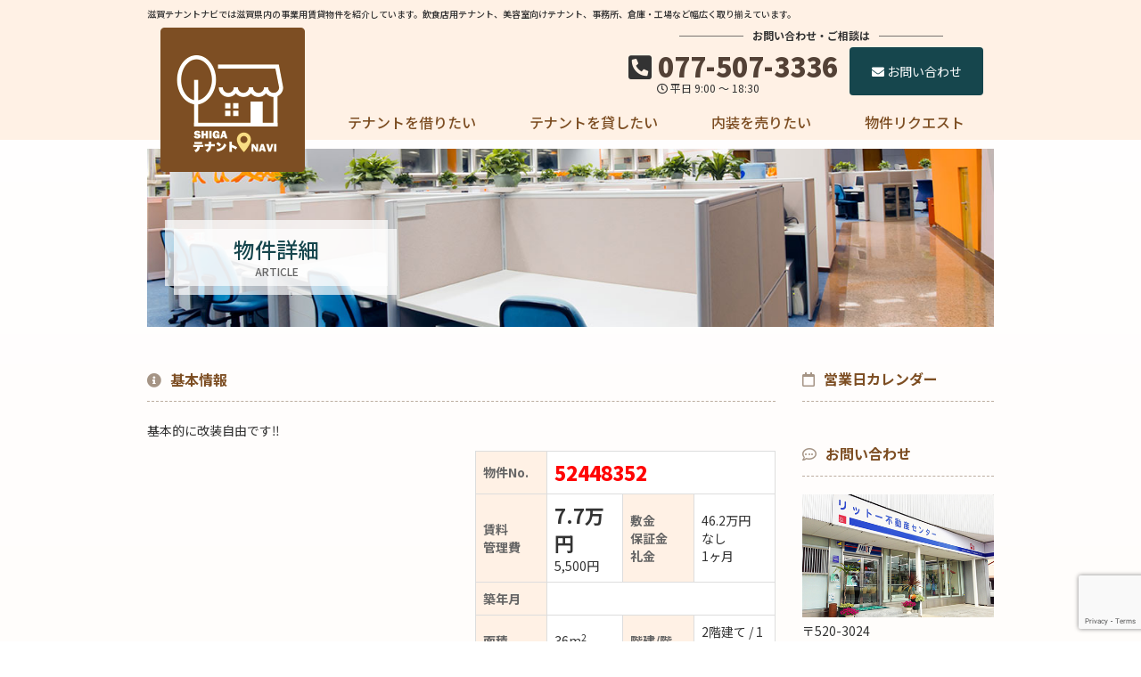

--- FILE ---
content_type: text/html; charset=UTF-8
request_url: https://t-navi.jp/rent/article/?id=52448352
body_size: 45011
content:
<!DOCTYPE html>

<html dir="ltr" lang="ja" prefix="og: https://ogp.me/ns#">

<head>

<meta http-equiv="Content-Type" content="text/html; charset=utf-8" />
<meta http-equiv="content-style-type" content="text/css" />
<meta name="viewport" content="width=device-width, initial-scale=1.0">
<meta http-equiv="content-script-type" content="text/javascript" />
<meta name="description" content="滋賀テナントナビでは滋賀県内の事業用賃貸物件を紹介しています。飲食店用テナント、美容室向けテナント、事務所、倉庫・工場など幅広く取り揃えています。" />

<link rel="shortcut icon" href="https://t-navi.jp/wp/wp-content/themes/t-navi/favicon.ico" />

<link type="text/css" rel="stylesheet" href="//fonts.googleapis.com/css2?family=Noto+Sans+JP:wght@300;400;500;700;900&display=swap">
<link type="text/css" rel="stylesheet" href="//fonts.googleapis.com/css2?family=Teko:wght@600&display=swap">
<link type="text/css" rel="stylesheet" href="https://t-navi.jp/wp/wp-content/themes/t-navi/assets/css/bootstrap.min.css" media="screen">
<link type="text/css" rel="stylesheet" href="https://t-navi.jp/wp/wp-content/themes/t-navi/assets/css/bootstrap-theme.min.css" media="screen">
<link type="text/css" rel="stylesheet" href="https://t-navi.jp/wp/wp-content/themes/t-navi/assets/css/layout.css" media="screen">
<link type="text/css" rel="stylesheet" href="https://t-navi.jp/wp/wp-content/themes/t-navi/assets/css/design.css?ver=1764570871" media="screen">
<link type="text/css" rel="stylesheet" href="https://t-navi.jp/wp/wp-content/themes/t-navi/assets/css/rwd.css?ver=1764570871" media="screen">
<link type="text/css" rel="stylesheet" href="https://t-navi.jp/wp/wp-content/themes/t-navi/style.css" />
	<style>img:is([sizes="auto" i], [sizes^="auto," i]) { contain-intrinsic-size: 3000px 1500px }</style>
	
		<!-- All in One SEO 4.8.6.1 - aioseo.com -->
		<title>滋賀県湖南市三雲の店舗(建物一部) | 基本的に改装自由です‼ | 滋賀テナントナビでは滋賀県内の事業用賃貸物件を紹介しています。飲食店用テナント、美容室向けテナント、事務所、倉庫・工場など幅広く取り揃えています。</title>
	<meta name="robots" content="max-snippet:-1, max-image-preview:large, max-video-preview:-1" />
	<link rel="canonical" href="https://t-navi.jp/rent/article/?id=52448352" />
	<meta name="generator" content="All in One SEO (AIOSEO) 4.8.6.1" />

		<!-- Global site tag (gtag.js) - Google Analytics -->
<script async src="https://www.googletagmanager.com/gtag/js?id=G-DPYM4304S5"></script>
<script>
  window.dataLayer = window.dataLayer || [];
  function gtag(){dataLayer.push(arguments);}
  gtag('js', new Date());

  gtag('config', 'G-DPYM4304S5');
</script>
		<meta property="og:locale" content="ja_JP" />
		<meta property="og:site_name" content="滋賀テナントナビ - 滋賀テナントナビでは滋賀県内の事業用賃貸物件を紹介しています。飲食店用テナント、美容室向けテナント、事務所、倉庫・工場など幅広く取り揃えています。" />
		<meta property="og:type" content="article" />
		<meta property="og:title" content="滋賀県湖南市三雲の店舗(建物一部) | 基本的に改装自由です‼ | 滋賀テナントナビでは滋賀県内の事業用賃貸物件を紹介しています。飲食店用テナント、美容室向けテナント、事務所、倉庫・工場など幅広く取り揃えています。" />
		<meta property="og:url" content="https://t-navi.jp/rent/article/?id=52448352" />
		<meta property="article:published_time" content="2021-08-23T06:38:11+00:00" />
		<meta property="article:modified_time" content="2021-10-18T03:56:42+00:00" />
		<meta name="twitter:card" content="summary" />
		<meta name="twitter:title" content="滋賀県湖南市三雲の店舗(建物一部) | 基本的に改装自由です‼ | 滋賀テナントナビでは滋賀県内の事業用賃貸物件を紹介しています。飲食店用テナント、美容室向けテナント、事務所、倉庫・工場など幅広く取り揃えています。" />
		<script type="application/ld+json" class="aioseo-schema">
			{"@context":"https:\/\/schema.org","@graph":[{"@type":"BreadcrumbList","@id":"https:\/\/t-navi.jp\/rent\/article\/#breadcrumblist","itemListElement":[{"@type":"ListItem","@id":"https:\/\/t-navi.jp#listItem","position":1,"name":"\u30db\u30fc\u30e0","item":"https:\/\/t-navi.jp","nextItem":{"@type":"ListItem","@id":"https:\/\/t-navi.jp\/rent\/#listItem","name":"\u30c6\u30ca\u30f3\u30c8\u3092\u501f\u308a\u305f\u3044"}},{"@type":"ListItem","@id":"https:\/\/t-navi.jp\/rent\/#listItem","position":2,"name":"\u30c6\u30ca\u30f3\u30c8\u3092\u501f\u308a\u305f\u3044","item":"https:\/\/t-navi.jp\/rent\/","nextItem":{"@type":"ListItem","@id":"https:\/\/t-navi.jp\/rent\/article\/#listItem","name":"\u7269\u4ef6\u8a73\u7d30"},"previousItem":{"@type":"ListItem","@id":"https:\/\/t-navi.jp#listItem","name":"\u30db\u30fc\u30e0"}},{"@type":"ListItem","@id":"https:\/\/t-navi.jp\/rent\/article\/#listItem","position":3,"name":"\u7269\u4ef6\u8a73\u7d30","previousItem":{"@type":"ListItem","@id":"https:\/\/t-navi.jp\/rent\/#listItem","name":"\u30c6\u30ca\u30f3\u30c8\u3092\u501f\u308a\u305f\u3044"}}]},{"@type":"Organization","@id":"https:\/\/t-navi.jp\/#organization","name":"\u6ecb\u8cc0\u30c6\u30ca\u30f3\u30c9\u30ca\u30d3","description":"\u6ecb\u8cc0\u30c6\u30ca\u30f3\u30c8\u30ca\u30d3\u3067\u306f\u6ecb\u8cc0\u770c\u5185\u306e\u4e8b\u696d\u7528\u8cc3\u8cb8\u7269\u4ef6\u3092\u7d39\u4ecb\u3057\u3066\u3044\u307e\u3059\u3002\u98f2\u98df\u5e97\u7528\u30c6\u30ca\u30f3\u30c8\u3001\u7f8e\u5bb9\u5ba4\u5411\u3051\u30c6\u30ca\u30f3\u30c8\u3001\u4e8b\u52d9\u6240\u3001\u5009\u5eab\u30fb\u5de5\u5834\u306a\u3069\u5e45\u5e83\u304f\u53d6\u308a\u63c3\u3048\u3066\u3044\u307e\u3059\u3002","url":"https:\/\/t-navi.jp\/"},{"@type":"WebPage","@id":"https:\/\/t-navi.jp\/rent\/article\/#webpage","url":"https:\/\/t-navi.jp\/rent\/article\/","name":"\u6ecb\u8cc0\u770c\u6e56\u5357\u5e02\u4e09\u96f2\u306e\u5e97\u8217(\u5efa\u7269\u4e00\u90e8) | \u57fa\u672c\u7684\u306b\u6539\u88c5\u81ea\u7531\u3067\u3059\u203c | \u6ecb\u8cc0\u30c6\u30ca\u30f3\u30c8\u30ca\u30d3\u3067\u306f\u6ecb\u8cc0\u770c\u5185\u306e\u4e8b\u696d\u7528\u8cc3\u8cb8\u7269\u4ef6\u3092\u7d39\u4ecb\u3057\u3066\u3044\u307e\u3059\u3002\u98f2\u98df\u5e97\u7528\u30c6\u30ca\u30f3\u30c8\u3001\u7f8e\u5bb9\u5ba4\u5411\u3051\u30c6\u30ca\u30f3\u30c8\u3001\u4e8b\u52d9\u6240\u3001\u5009\u5eab\u30fb\u5de5\u5834\u306a\u3069\u5e45\u5e83\u304f\u53d6\u308a\u63c3\u3048\u3066\u3044\u307e\u3059\u3002","inLanguage":"ja","isPartOf":{"@id":"https:\/\/t-navi.jp\/#website"},"breadcrumb":{"@id":"https:\/\/t-navi.jp\/rent\/article\/#breadcrumblist"},"datePublished":"2021-08-23T15:38:11+09:00","dateModified":"2021-10-18T12:56:42+09:00"},{"@type":"WebSite","@id":"https:\/\/t-navi.jp\/#website","url":"https:\/\/t-navi.jp\/","name":"\u6ecb\u8cc0\u30c6\u30ca\u30f3\u30c8\u30ca\u30d3","description":"\u6ecb\u8cc0\u30c6\u30ca\u30f3\u30c8\u30ca\u30d3\u3067\u306f\u6ecb\u8cc0\u770c\u5185\u306e\u4e8b\u696d\u7528\u8cc3\u8cb8\u7269\u4ef6\u3092\u7d39\u4ecb\u3057\u3066\u3044\u307e\u3059\u3002\u98f2\u98df\u5e97\u7528\u30c6\u30ca\u30f3\u30c8\u3001\u7f8e\u5bb9\u5ba4\u5411\u3051\u30c6\u30ca\u30f3\u30c8\u3001\u4e8b\u52d9\u6240\u3001\u5009\u5eab\u30fb\u5de5\u5834\u306a\u3069\u5e45\u5e83\u304f\u53d6\u308a\u63c3\u3048\u3066\u3044\u307e\u3059\u3002","inLanguage":"ja","publisher":{"@id":"https:\/\/t-navi.jp\/#organization"}}]}
		</script>
		<!-- All in One SEO -->

<link rel='dns-prefetch' href='//yubinbango.github.io' />
<script type="text/javascript">
/* <![CDATA[ */
window._wpemojiSettings = {"baseUrl":"https:\/\/s.w.org\/images\/core\/emoji\/16.0.1\/72x72\/","ext":".png","svgUrl":"https:\/\/s.w.org\/images\/core\/emoji\/16.0.1\/svg\/","svgExt":".svg","source":{"concatemoji":"https:\/\/t-navi.jp\/wp\/wp-includes\/js\/wp-emoji-release.min.js?ver=6.8.3"}};
/*! This file is auto-generated */
!function(s,n){var o,i,e;function c(e){try{var t={supportTests:e,timestamp:(new Date).valueOf()};sessionStorage.setItem(o,JSON.stringify(t))}catch(e){}}function p(e,t,n){e.clearRect(0,0,e.canvas.width,e.canvas.height),e.fillText(t,0,0);var t=new Uint32Array(e.getImageData(0,0,e.canvas.width,e.canvas.height).data),a=(e.clearRect(0,0,e.canvas.width,e.canvas.height),e.fillText(n,0,0),new Uint32Array(e.getImageData(0,0,e.canvas.width,e.canvas.height).data));return t.every(function(e,t){return e===a[t]})}function u(e,t){e.clearRect(0,0,e.canvas.width,e.canvas.height),e.fillText(t,0,0);for(var n=e.getImageData(16,16,1,1),a=0;a<n.data.length;a++)if(0!==n.data[a])return!1;return!0}function f(e,t,n,a){switch(t){case"flag":return n(e,"\ud83c\udff3\ufe0f\u200d\u26a7\ufe0f","\ud83c\udff3\ufe0f\u200b\u26a7\ufe0f")?!1:!n(e,"\ud83c\udde8\ud83c\uddf6","\ud83c\udde8\u200b\ud83c\uddf6")&&!n(e,"\ud83c\udff4\udb40\udc67\udb40\udc62\udb40\udc65\udb40\udc6e\udb40\udc67\udb40\udc7f","\ud83c\udff4\u200b\udb40\udc67\u200b\udb40\udc62\u200b\udb40\udc65\u200b\udb40\udc6e\u200b\udb40\udc67\u200b\udb40\udc7f");case"emoji":return!a(e,"\ud83e\udedf")}return!1}function g(e,t,n,a){var r="undefined"!=typeof WorkerGlobalScope&&self instanceof WorkerGlobalScope?new OffscreenCanvas(300,150):s.createElement("canvas"),o=r.getContext("2d",{willReadFrequently:!0}),i=(o.textBaseline="top",o.font="600 32px Arial",{});return e.forEach(function(e){i[e]=t(o,e,n,a)}),i}function t(e){var t=s.createElement("script");t.src=e,t.defer=!0,s.head.appendChild(t)}"undefined"!=typeof Promise&&(o="wpEmojiSettingsSupports",i=["flag","emoji"],n.supports={everything:!0,everythingExceptFlag:!0},e=new Promise(function(e){s.addEventListener("DOMContentLoaded",e,{once:!0})}),new Promise(function(t){var n=function(){try{var e=JSON.parse(sessionStorage.getItem(o));if("object"==typeof e&&"number"==typeof e.timestamp&&(new Date).valueOf()<e.timestamp+604800&&"object"==typeof e.supportTests)return e.supportTests}catch(e){}return null}();if(!n){if("undefined"!=typeof Worker&&"undefined"!=typeof OffscreenCanvas&&"undefined"!=typeof URL&&URL.createObjectURL&&"undefined"!=typeof Blob)try{var e="postMessage("+g.toString()+"("+[JSON.stringify(i),f.toString(),p.toString(),u.toString()].join(",")+"));",a=new Blob([e],{type:"text/javascript"}),r=new Worker(URL.createObjectURL(a),{name:"wpTestEmojiSupports"});return void(r.onmessage=function(e){c(n=e.data),r.terminate(),t(n)})}catch(e){}c(n=g(i,f,p,u))}t(n)}).then(function(e){for(var t in e)n.supports[t]=e[t],n.supports.everything=n.supports.everything&&n.supports[t],"flag"!==t&&(n.supports.everythingExceptFlag=n.supports.everythingExceptFlag&&n.supports[t]);n.supports.everythingExceptFlag=n.supports.everythingExceptFlag&&!n.supports.flag,n.DOMReady=!1,n.readyCallback=function(){n.DOMReady=!0}}).then(function(){return e}).then(function(){var e;n.supports.everything||(n.readyCallback(),(e=n.source||{}).concatemoji?t(e.concatemoji):e.wpemoji&&e.twemoji&&(t(e.twemoji),t(e.wpemoji)))}))}((window,document),window._wpemojiSettings);
/* ]]> */
</script>
<style id='wp-emoji-styles-inline-css' type='text/css'>

	img.wp-smiley, img.emoji {
		display: inline !important;
		border: none !important;
		box-shadow: none !important;
		height: 1em !important;
		width: 1em !important;
		margin: 0 0.07em !important;
		vertical-align: -0.1em !important;
		background: none !important;
		padding: 0 !important;
	}
</style>
<link rel='stylesheet' id='wp-block-library-css' href='https://t-navi.jp/wp/wp-includes/css/dist/block-library/style.min.css?ver=6.8.3' type='text/css' media='all' />
<style id='classic-theme-styles-inline-css' type='text/css'>
/*! This file is auto-generated */
.wp-block-button__link{color:#fff;background-color:#32373c;border-radius:9999px;box-shadow:none;text-decoration:none;padding:calc(.667em + 2px) calc(1.333em + 2px);font-size:1.125em}.wp-block-file__button{background:#32373c;color:#fff;text-decoration:none}
</style>
<style id='global-styles-inline-css' type='text/css'>
:root{--wp--preset--aspect-ratio--square: 1;--wp--preset--aspect-ratio--4-3: 4/3;--wp--preset--aspect-ratio--3-4: 3/4;--wp--preset--aspect-ratio--3-2: 3/2;--wp--preset--aspect-ratio--2-3: 2/3;--wp--preset--aspect-ratio--16-9: 16/9;--wp--preset--aspect-ratio--9-16: 9/16;--wp--preset--color--black: #000000;--wp--preset--color--cyan-bluish-gray: #abb8c3;--wp--preset--color--white: #ffffff;--wp--preset--color--pale-pink: #f78da7;--wp--preset--color--vivid-red: #cf2e2e;--wp--preset--color--luminous-vivid-orange: #ff6900;--wp--preset--color--luminous-vivid-amber: #fcb900;--wp--preset--color--light-green-cyan: #7bdcb5;--wp--preset--color--vivid-green-cyan: #00d084;--wp--preset--color--pale-cyan-blue: #8ed1fc;--wp--preset--color--vivid-cyan-blue: #0693e3;--wp--preset--color--vivid-purple: #9b51e0;--wp--preset--gradient--vivid-cyan-blue-to-vivid-purple: linear-gradient(135deg,rgba(6,147,227,1) 0%,rgb(155,81,224) 100%);--wp--preset--gradient--light-green-cyan-to-vivid-green-cyan: linear-gradient(135deg,rgb(122,220,180) 0%,rgb(0,208,130) 100%);--wp--preset--gradient--luminous-vivid-amber-to-luminous-vivid-orange: linear-gradient(135deg,rgba(252,185,0,1) 0%,rgba(255,105,0,1) 100%);--wp--preset--gradient--luminous-vivid-orange-to-vivid-red: linear-gradient(135deg,rgba(255,105,0,1) 0%,rgb(207,46,46) 100%);--wp--preset--gradient--very-light-gray-to-cyan-bluish-gray: linear-gradient(135deg,rgb(238,238,238) 0%,rgb(169,184,195) 100%);--wp--preset--gradient--cool-to-warm-spectrum: linear-gradient(135deg,rgb(74,234,220) 0%,rgb(151,120,209) 20%,rgb(207,42,186) 40%,rgb(238,44,130) 60%,rgb(251,105,98) 80%,rgb(254,248,76) 100%);--wp--preset--gradient--blush-light-purple: linear-gradient(135deg,rgb(255,206,236) 0%,rgb(152,150,240) 100%);--wp--preset--gradient--blush-bordeaux: linear-gradient(135deg,rgb(254,205,165) 0%,rgb(254,45,45) 50%,rgb(107,0,62) 100%);--wp--preset--gradient--luminous-dusk: linear-gradient(135deg,rgb(255,203,112) 0%,rgb(199,81,192) 50%,rgb(65,88,208) 100%);--wp--preset--gradient--pale-ocean: linear-gradient(135deg,rgb(255,245,203) 0%,rgb(182,227,212) 50%,rgb(51,167,181) 100%);--wp--preset--gradient--electric-grass: linear-gradient(135deg,rgb(202,248,128) 0%,rgb(113,206,126) 100%);--wp--preset--gradient--midnight: linear-gradient(135deg,rgb(2,3,129) 0%,rgb(40,116,252) 100%);--wp--preset--font-size--small: 13px;--wp--preset--font-size--medium: 20px;--wp--preset--font-size--large: 36px;--wp--preset--font-size--x-large: 42px;--wp--preset--spacing--20: 0.44rem;--wp--preset--spacing--30: 0.67rem;--wp--preset--spacing--40: 1rem;--wp--preset--spacing--50: 1.5rem;--wp--preset--spacing--60: 2.25rem;--wp--preset--spacing--70: 3.38rem;--wp--preset--spacing--80: 5.06rem;--wp--preset--shadow--natural: 6px 6px 9px rgba(0, 0, 0, 0.2);--wp--preset--shadow--deep: 12px 12px 50px rgba(0, 0, 0, 0.4);--wp--preset--shadow--sharp: 6px 6px 0px rgba(0, 0, 0, 0.2);--wp--preset--shadow--outlined: 6px 6px 0px -3px rgba(255, 255, 255, 1), 6px 6px rgba(0, 0, 0, 1);--wp--preset--shadow--crisp: 6px 6px 0px rgba(0, 0, 0, 1);}:where(.is-layout-flex){gap: 0.5em;}:where(.is-layout-grid){gap: 0.5em;}body .is-layout-flex{display: flex;}.is-layout-flex{flex-wrap: wrap;align-items: center;}.is-layout-flex > :is(*, div){margin: 0;}body .is-layout-grid{display: grid;}.is-layout-grid > :is(*, div){margin: 0;}:where(.wp-block-columns.is-layout-flex){gap: 2em;}:where(.wp-block-columns.is-layout-grid){gap: 2em;}:where(.wp-block-post-template.is-layout-flex){gap: 1.25em;}:where(.wp-block-post-template.is-layout-grid){gap: 1.25em;}.has-black-color{color: var(--wp--preset--color--black) !important;}.has-cyan-bluish-gray-color{color: var(--wp--preset--color--cyan-bluish-gray) !important;}.has-white-color{color: var(--wp--preset--color--white) !important;}.has-pale-pink-color{color: var(--wp--preset--color--pale-pink) !important;}.has-vivid-red-color{color: var(--wp--preset--color--vivid-red) !important;}.has-luminous-vivid-orange-color{color: var(--wp--preset--color--luminous-vivid-orange) !important;}.has-luminous-vivid-amber-color{color: var(--wp--preset--color--luminous-vivid-amber) !important;}.has-light-green-cyan-color{color: var(--wp--preset--color--light-green-cyan) !important;}.has-vivid-green-cyan-color{color: var(--wp--preset--color--vivid-green-cyan) !important;}.has-pale-cyan-blue-color{color: var(--wp--preset--color--pale-cyan-blue) !important;}.has-vivid-cyan-blue-color{color: var(--wp--preset--color--vivid-cyan-blue) !important;}.has-vivid-purple-color{color: var(--wp--preset--color--vivid-purple) !important;}.has-black-background-color{background-color: var(--wp--preset--color--black) !important;}.has-cyan-bluish-gray-background-color{background-color: var(--wp--preset--color--cyan-bluish-gray) !important;}.has-white-background-color{background-color: var(--wp--preset--color--white) !important;}.has-pale-pink-background-color{background-color: var(--wp--preset--color--pale-pink) !important;}.has-vivid-red-background-color{background-color: var(--wp--preset--color--vivid-red) !important;}.has-luminous-vivid-orange-background-color{background-color: var(--wp--preset--color--luminous-vivid-orange) !important;}.has-luminous-vivid-amber-background-color{background-color: var(--wp--preset--color--luminous-vivid-amber) !important;}.has-light-green-cyan-background-color{background-color: var(--wp--preset--color--light-green-cyan) !important;}.has-vivid-green-cyan-background-color{background-color: var(--wp--preset--color--vivid-green-cyan) !important;}.has-pale-cyan-blue-background-color{background-color: var(--wp--preset--color--pale-cyan-blue) !important;}.has-vivid-cyan-blue-background-color{background-color: var(--wp--preset--color--vivid-cyan-blue) !important;}.has-vivid-purple-background-color{background-color: var(--wp--preset--color--vivid-purple) !important;}.has-black-border-color{border-color: var(--wp--preset--color--black) !important;}.has-cyan-bluish-gray-border-color{border-color: var(--wp--preset--color--cyan-bluish-gray) !important;}.has-white-border-color{border-color: var(--wp--preset--color--white) !important;}.has-pale-pink-border-color{border-color: var(--wp--preset--color--pale-pink) !important;}.has-vivid-red-border-color{border-color: var(--wp--preset--color--vivid-red) !important;}.has-luminous-vivid-orange-border-color{border-color: var(--wp--preset--color--luminous-vivid-orange) !important;}.has-luminous-vivid-amber-border-color{border-color: var(--wp--preset--color--luminous-vivid-amber) !important;}.has-light-green-cyan-border-color{border-color: var(--wp--preset--color--light-green-cyan) !important;}.has-vivid-green-cyan-border-color{border-color: var(--wp--preset--color--vivid-green-cyan) !important;}.has-pale-cyan-blue-border-color{border-color: var(--wp--preset--color--pale-cyan-blue) !important;}.has-vivid-cyan-blue-border-color{border-color: var(--wp--preset--color--vivid-cyan-blue) !important;}.has-vivid-purple-border-color{border-color: var(--wp--preset--color--vivid-purple) !important;}.has-vivid-cyan-blue-to-vivid-purple-gradient-background{background: var(--wp--preset--gradient--vivid-cyan-blue-to-vivid-purple) !important;}.has-light-green-cyan-to-vivid-green-cyan-gradient-background{background: var(--wp--preset--gradient--light-green-cyan-to-vivid-green-cyan) !important;}.has-luminous-vivid-amber-to-luminous-vivid-orange-gradient-background{background: var(--wp--preset--gradient--luminous-vivid-amber-to-luminous-vivid-orange) !important;}.has-luminous-vivid-orange-to-vivid-red-gradient-background{background: var(--wp--preset--gradient--luminous-vivid-orange-to-vivid-red) !important;}.has-very-light-gray-to-cyan-bluish-gray-gradient-background{background: var(--wp--preset--gradient--very-light-gray-to-cyan-bluish-gray) !important;}.has-cool-to-warm-spectrum-gradient-background{background: var(--wp--preset--gradient--cool-to-warm-spectrum) !important;}.has-blush-light-purple-gradient-background{background: var(--wp--preset--gradient--blush-light-purple) !important;}.has-blush-bordeaux-gradient-background{background: var(--wp--preset--gradient--blush-bordeaux) !important;}.has-luminous-dusk-gradient-background{background: var(--wp--preset--gradient--luminous-dusk) !important;}.has-pale-ocean-gradient-background{background: var(--wp--preset--gradient--pale-ocean) !important;}.has-electric-grass-gradient-background{background: var(--wp--preset--gradient--electric-grass) !important;}.has-midnight-gradient-background{background: var(--wp--preset--gradient--midnight) !important;}.has-small-font-size{font-size: var(--wp--preset--font-size--small) !important;}.has-medium-font-size{font-size: var(--wp--preset--font-size--medium) !important;}.has-large-font-size{font-size: var(--wp--preset--font-size--large) !important;}.has-x-large-font-size{font-size: var(--wp--preset--font-size--x-large) !important;}
:where(.wp-block-post-template.is-layout-flex){gap: 1.25em;}:where(.wp-block-post-template.is-layout-grid){gap: 1.25em;}
:where(.wp-block-columns.is-layout-flex){gap: 2em;}:where(.wp-block-columns.is-layout-grid){gap: 2em;}
:root :where(.wp-block-pullquote){font-size: 1.5em;line-height: 1.6;}
</style>
<link rel='stylesheet' id='biz-cal-style-css' href='https://t-navi.jp/wp/wp-content/plugins/biz-calendar/biz-cal.css?ver=2.2.0' type='text/css' media='all' />
<link rel='stylesheet' id='contact-form-7-css' href='https://t-navi.jp/wp/wp-content/plugins/contact-form-7/includes/css/styles.css?ver=6.1.1' type='text/css' media='all' />
<link rel='stylesheet' id='fancybox-css' href='https://t-navi.jp/wp/wp-content/plugins/easy-fancybox/fancybox/1.5.4/jquery.fancybox.min.css?ver=6.8.3' type='text/css' media='screen' />
<!--n2css--><!--n2js--><script type="text/javascript" src="https://t-navi.jp/wp/wp-includes/js/jquery/jquery.min.js?ver=3.7.1" id="jquery-core-js"></script>
<script type="text/javascript" src="https://t-navi.jp/wp/wp-includes/js/jquery/jquery-migrate.min.js?ver=3.4.1" id="jquery-migrate-js"></script>
<script type="text/javascript" id="biz-cal-script-js-extra">
/* <![CDATA[ */
var bizcalOptions = {"holiday_title":"\u5b9a\u4f11\u65e5","sun":"on","sat":"on","holiday":"on","temp_holidays":"2021-08-10\r\n2021-08-11\r\n2021-08-12\r\n2021-08-13\r\n2021-09-20\r\n2021-09-23\r\n2021-11-03\r\n2021-11-23\r\n2021-10-11\r\n2022-01-10\r\n2022-02-11\r\n2022-02-23\r\n2022-03-21\r\n2022-04-29\r\n2022-05-02\r\n2022-05-03\r\n2022-05-04\r\n2022-05-05\r\n2022-07-18\r\n2022-08-10\r\n2022-08-11\r\n2022-08-12\r\n2022-08-13\r\n2022-08-14\r\n2022-08-15\r\n2022-09-19\r\n2022-09-23\r\n2022-10-10\r\n2022-11-03\r\n2022-11-23\r\n2022-12-28\r\n2022-12-29\r\n2022-12-30\r\n2022-12-31\r\n2023-01-01\r\n2023-01-02\r\n2023-01-03\r\n2023-01-04\r\n2023-01-09\r\n2023-02-11\r\n2023-02-23\r\n2023-03-21\r\n2023-05-01\r\n2023-05-02\r\n2023-05-03\r\n2023-05-04\r\n2023-05-05\r\n2023-07-17\r\n2023-08-11\r\n2023-08-12\r\n2023-08-13\r\n2023-08-14\r\n2023-08-15\r\n2023-08-16\r\n2023-09-18\r\n2023-10-09\r\n2023-11-03\r\n2023-11-23\r\n2023-12-26\r\n2023-12-27\r\n2023-12-28\r\n2023-12-29\r\n2024-01-01\r\n2024-01-02\r\n2024-01-03\r\n2024-01-04\r\n2024-01-05\r\n2024-01-08\r\n2024-02-12\r\n2024-02-23\r\n2024-03-20\r\n2024-04-29\r\n2024-05-01\r\n2024-05-02\r\n2024-05-03\r\n2024-05-06\r\n2024-07-15\r\n2024-08-10\r\n2024-08-11\r\n2024-08-12\r\n2024-08-13\r\n2024-08-14\r\n2024-08-15\r\n2024-08-16\r\n2024-08-17\r\n2024-08-18\r\n2024-09-16\r\n2024-09-23\r\n2024-10-14\r\n2024-11-04\r\n2024-12-28\r\n2024-12-29\r\n2024-12-30\r\n2025-01-01\r\n2025-01-02\r\n2025-01-03\r\n2025-01-04\r\n2025-01-05\r\n2025-01-13\r\n2024-12-31\r\n2025-02-24\r\n2025-03-20\r\n2025-04-28\r\n2025-04-29\r\n2025-04-30\r\n2025-05-01\r\n2025-05-02\r\n2025-07-21\r\n2025-08-10\r\n2025-08-11\r\n2025-08-12\r\n2025-08-13\r\n2025-08-14\r\n2025-08-15\r\n2025-08-16\r\n2025-08-17\r\n2025-08-18\r\n2025-09-15\r\n2025-09-23\r\n2025-10-13\r\n2025-11-03\r\n2025-11-24","temp_weekdays":"","eventday_title":"\u30a4\u30d9\u30f3\u30c8\u958b\u50ac\u65e5","eventday_url":"","eventdays":"","month_limit":"\u5236\u9650\u306a\u3057","nextmonthlimit":"12","prevmonthlimit":"12","plugindir":"https:\/\/t-navi.jp\/wp\/wp-content\/plugins\/biz-calendar\/","national_holiday":""};
/* ]]> */
</script>
<script type="text/javascript" src="https://t-navi.jp/wp/wp-content/plugins/biz-calendar/calendar.js?ver=2.2.0" id="biz-cal-script-js"></script>

<script type="text/javascript" src="//ajax.googleapis.com/ajax/libs/jquery/1.11.1/jquery.min.js"></script>
<script type="text/javascript" src="https://t-navi.jp/wp/wp-content/themes/t-navi/assets/js/bootstrap.min.js"></script>
<script type="text/javascript" src="https://t-navi.jp/wp/wp-content/themes/t-navi/assets/js/jquery.fadethis.min.js"></script>
<script type="text/javascript" src="https://t-navi.jp/wp/wp-content/themes/t-navi/assets/js/app.js?ver=1764570871"></script>

</head>

<!--[if IE 7 ]><body class="ie7"><![endif]-->
<!--[if IE 8 ]><body class="ie8"><![endif]-->
<!--[if IE 9 ]><body class="ie9"><![endif]-->
<!--[if (gte IE 9)|!(IE)]><!--><body><!--<![endif]-->


<div id="header" class="lower">

	<div class="container">

		<h1>滋賀テナントナビでは滋賀県内の事業用賃貸物件を紹介しています。飲食店用テナント、美容室向けテナント、事務所、倉庫・工場など幅広く取り揃えています。</h1>

		<div class="logo">
			<a href="https://t-navi.jp">
				<img src="https://t-navi.jp/wp/wp-content/themes/t-navi/assets/images/common/logo_main.png" alt="滋賀テナントナビ" class="">
			</a>
		</div>

		<div class="contact">
			<div class="mess">お問い合わせ・ご相談は</div>
			<ul class="list-inline">
				<li class="tel">
					<div>
						<i class="fas fa-phone-square-alt"></i>
						<a href="tel:077-507-3336">077-507-3336</a>
					</div>
					<div class="time">
						<i class="far fa-clock"></i>
						平日 9:00 ～ 18:30
					</div>
				</li>
				<li class="mail">
					<a href="https://t-navi.jp/contact" class="btn btn-contact">
						<i class="fas fa-envelope"></i>
						お問い合わせ
					</a>
				</li>
			</ul>
			
		</div>

		<nav id="g-nav">
			<ul class="list-inline sitemap">
				<li><a href="https://t-navi.jp/rent">テナントを借りたい</a></li>
				<li><a href="https://t-navi.jp/lease">テナントを貸したい</a></li>
				<li><a href="https://t-navi.jp/sell">内装を売りたい</a></li>
				<li><a href="https://t-navi.jp/request">物件リクエスト</a></li>
			</ul>
		</nav>

	</div>

	<div id="mobile-nav">
		<div class="menu-btn">
			<input type="checkbox" />
			<span></span>
			<span></span>
			<span></span>
		</div>
		<div class="menu">
			<h3>サイトマップ</h3>
			<ul class="sitemap list-unstyled"></ul>
			<div class="mobile-logo">
				<img src="https://t-navi.jp/wp/wp-content/themes/t-navi/assets/images/footer/logo.png" alt="滋賀テナントナビ" class="img-responsive center-block">
			</div>
			<div class="contact"></div>
		</div>
	</div>

</div>


<div id="content" class="lower article">

	<div class="container">

		<div class="cover">
			<h2>
				物件詳細				<span class="en">ARTICLE</span>
			</h2>
		</div>
		
		<div class="row">
			<div class="col-md-9">
				
				<section class="detail">
										
					<h4><i class="fas fa-info-circle"></i>基本情報</h4>
					
					<p>基本的に改装自由です‼</p>
					<div class="row">
						<div class="col-sm-6">
																					<div class="main-pic">
								<div class="swiper main">
									<div class="swiper-wrapper">
																				<div class="swiper-slide">
											<a href="https://image.rentersnet.jp/a7adc611-bf0e-486d-a462-e3af49bcddfb_property_picture_2820_large.jpg" class="fancybox" rel="article_52448352">
												<img src="https://image.rentersnet.jp/a7adc611-bf0e-486d-a462-e3af49bcddfb_property_picture_2820_large.jpg" alt="" class="img-responsive center-block">
											</a>
										</div>
																														<div class="swiper-slide">
											<a href="https://image.rentersnet.jp/f18b2448-4ff6-42ff-b990-b616bcbec8b4_property_picture_2820_large.jpg" class="fancybox" rel="article_52448352">
												<img src="https://image.rentersnet.jp/f18b2448-4ff6-42ff-b990-b616bcbec8b4_property_picture_2820_large.jpg" alt="" class="img-responsive center-block">
											</a>
										</div>
																													</div>
									<div class="swiper-button-prev"></div>
									<div class="swiper-button-next"></div>
								</div>
							</div>
							<div class="swiper thumbsnail">
								<div class="swiper-wrapper">
																		<div class="swiper-slide">
										<img src="https://image.rentersnet.jp/a7adc611-bf0e-486d-a462-e3af49bcddfb_property_picture_2820_small.jpg" alt="" class="img-responsive">
									</div>
																											<div class="swiper-slide">
										<img src="https://image.rentersnet.jp/f18b2448-4ff6-42ff-b990-b616bcbec8b4_property_picture_2820_small.jpg" alt="" class="img-responsive">
									</div>
																										</div>
							</div>
						</div>
						<div class="col-sm-6">
							<table class="table table-bordered basic">
								<tbody>
									<tr>
										<th>物件No.</th>
										<td colspan="3" class="room-cd">
											52448352										</td>
									</tr>
									<tr>
										<th>
											賃料<br>
											管理費
										</th>
										<td>
											<span class="rent">
																																					7.7万円																							</span><br>
																							5,500円																					</td>
										<th>
											敷金<br>
											保証金<br>
											礼金
										</th>
										<td>
											46.2万円<br>
											なし<br>
											1ヶ月										</td>
									</tr>
									<tr>
										<th>築年月</th>
										<td colspan="3">
																					</td>
									</tr>
									<tr>
										<th>面積</th>
										<td>36m<sup>2</sup></td>
										<th>階建/階</th>
										<td>
											2階建て /											1階										</td>
									</tr>
									<tr>
										<th>所在地</th>
										<td colspan="3">
											滋賀県湖南市三雲										</td>
									</tr>
									<tr>
										<th>最寄り駅</th>
										<td colspan="3">
																																				草津線													三雲駅
													歩1分																																	</td>
									</tr>
								</tbody>
							</table>
							<ul class="list-unstyled guidance">
								<li>お問い合わせの際は上記の<span>物件No</span>をお伝え下さい</li>
							</ul>
						</div>
					</div>

					<h4><i class="fas fa-map-marked-alt"></i>地図・立地</h4>
										<iframe src="https://maps.google.com/maps?output=embed&q=滋賀県湖南市三雲&t=m&hl=ja&z=14" width="100%" height="400" frameborder="0" style="border:0;" allowfullscreen=""></iframe>

					<h4><i class="fas fa-info-circle"></i>詳細情報</h4>
					<table class="table table-bordered">
						<tbody>
							<tr>
								<th>最寄り駅</th>
								<td>
																														草津線											三雲駅
											歩1分																											</td>
							</tr>
							<tr>
								<th>所在地</th>
								<td>
									滋賀県湖南市三雲								</td>
							</tr>
							<tr>
								<th>種別</th>
								<td>
									店舗(建物一部)								</td>
							</tr>
						</tbody>
					</table>
					<table class="table table-bordered">
						<tbody>
							<tr>
								<th>賃料</th>
								<td>
																												7.7万円																	</td>
								<th>管理費</th>
								<td>
																			5,500円																	</td>
							</tr>
							<tr>
								<th>敷金/保証金</th>
								<td>46.2万円/なし</td>
								<th>礼金</th>
								<td>1ヶ月</td>
							</tr>
							<tr>
								<th>損保金額</th>
								<td colspan="3">要</td>
							</tr>
							<tr>
								<th>駐車場</th>
								<td colspan="3">
																			<ul class="list-inline">
										<li>有敷地内</li><li>1台 8,800円</li>										</ul>
																	</td>
							</tr>
						</tbody>
					</table>
					<table class="table table-bordered">
						<tbody>
							<tr>
								<th>周辺施設</th>
								<td>
																		<ul class="list-unstyled">
																			<li>
											甲西三雲郵便局147m										</li>
																			<li>
											三雲駅(JR 草津線)909m										</li>
																		</ul>
																	</td>
							</tr>
							<tr>
								<th>備考</th>
								<td>
																	</td>
							</tr>
							<tr>
								<th>コメント</th>
								<td>
									基本的に改装自由です‼								</td>
							</tr>
						</tbody>
					</table>

					<table class="table table-bordered">
						<tbody>
							<tr>
								<th>情報公開日</th>
								<td>
									2025年10月27日								</td>
								<th>次回更新予定日</th>
								<td>
									2025年11月10日								</td>
							</tr>
						</tbody>
					</table>

					<div class="btns">
						<ul class="list-inline">
							<li>
								<a href="https://t-navi.jp/contact/?id=52448352" class="btn btn-theme"><i class="far fa-envelope"></i> この物件を問い合わせる</a>
							</li>
						</ul>
					</div>

					<pre>
											</pre>

									</section>

			</div>
			<div class="col-md-3">
				<section id="sidebar">
	<ul class="list-unstyled">
		<li id="bizcalendar-2" class="widget widget_bizcalendar"><h2 class="widgettitle">営業日カレンダー</h2>
<div id='biz_calendar'></div></li>
		<li class="contact">
			<h2>お問い合わせ</h2>
			<div class="box">
				<div class="pic">
					<img src="https://t-navi.jp/wp/wp-content/themes/t-navi/assets/images/common/r-fudosan.jpg" alt="" class="img-responsive center-block">
				</div>
				<div class="address">
					〒520-3024<br>
					滋賀県栗東市小柿5丁目9番10号
				</div>
				<ul class="list-unstyled list">
					<li>
						<a href="tel:077-507-3336" class="btn btn-theme">
							<i class="fas fa-phone-square-alt"></i>
							077-507-3336
						</a>
					</li>
					<li>
						<a href="https://t-navi.jp/contact" class="btn btn-theme">
							<i class="fas fa-envelope"></i>
							お問い合わせ
						</a>
					</li>
				</ul>
			</div>
		</li>
		<li class="house">
			<h2>お住まいをお探しなら</h2>
			<a href="http://www.r-fudosan.co.jp/" target="_blank">
				<img src="https://t-navi.jp/wp/wp-content/themes/t-navi/assets/images/common/r-fudosan_ban.jpg" alt="" class="img-responsive center-block">
			</a>
		</li>
	</ul>
</section>			</div>
		</div>

	</div>

</div>

<link rel="stylesheet" href="https://unpkg.com/swiper@7/swiper-bundle.min.css" />
<script src="https://unpkg.com/swiper@7/swiper-bundle.min.js"></script>
<script>
const thumbsnail = new Swiper('.swiper.thumbsnail', {
	spaceBetween: 10,
	slidesPerView: 4,
	watchSlidesProgress: true,
	navigation: {
		nextEl: '.swiper-button-next',
		prevEl: '.swiper-button-prev',
	},
});
const swiper = new Swiper('.swiper.main', {
	navigation: {
		nextEl: '.swiper-button-next',
		prevEl: '.swiper-button-prev',
	},
	thumbs: {
		swiper: thumbsnail,
	},
});
</script>

<div id="footer">
	
	<div class="main">
		<ul class="list-inline sitemap">
			<li>
				<a href="https://t-navi.jp/rent">テナントを借りたい</a>
			</li>
			<li>
				<a href="https://t-navi.jp/lease">テナントを貸したい</a>
			</li>
			<li>
				<a href="https://t-navi.jp/sell">内装を売りたい</a>
			</li>
			<li>
				<a href="https://t-navi.jp/request">物件リクエスト</a>
			</li>
		</ul>
	</div>
	
	<div class="container">
		<div class="other">
			<ul class="list-inline sitemap">
				<li>
					<a href="https://t-navi.jp/company">会社情報</a>
				</li>
				<li>
					<a href="https://t-navi.jp/news">お知らせ</a>
				</li>
				<li>
					<a href="https://t-navi.jp/contact">お問い合わせ</a>
				</li>
				<li>
					<a href="https://t-navi.jp/privacy-policy">プライバシーポリシー</a>
				</li>
			</ul>
		</div>

		<div class="credit">
			<img src="https://t-navi.jp/wp/wp-content/themes/t-navi/assets/images/footer/logo.png" alt="滋賀テナントナビ" class="img-responsive center-block">
			<div class="address">
				運営：株式会社リットー不動産センター<br>
				〒520-3024 滋賀県栗東市小柿5-9-10<br>
				TEL:077-507-3336 / FAX:077-554-0910
			</div>
		</div>
		
	</div>
	<div class="copyright">
		©2021 t-navi.jp. All rights Reserved.
	</div>

	<script type="speculationrules">
{"prefetch":[{"source":"document","where":{"and":[{"href_matches":"\/*"},{"not":{"href_matches":["\/wp\/wp-*.php","\/wp\/wp-admin\/*","\/wp\/wp-content\/uploads\/*","\/wp\/wp-content\/*","\/wp\/wp-content\/plugins\/*","\/wp\/wp-content\/themes\/t-navi\/*","\/*\\?(.+)"]}},{"not":{"selector_matches":"a[rel~=\"nofollow\"]"}},{"not":{"selector_matches":".no-prefetch, .no-prefetch a"}}]},"eagerness":"conservative"}]}
</script>
<link rel='stylesheet' id='tinyjpfont-styles-css' href='https://t-navi.jp/wp/wp-content/plugins/japanese-font-for-tinymce/addfont.css?ver=6.8.3' type='text/css' media='all' />
<script type="text/javascript" src="https://yubinbango.github.io/yubinbango/yubinbango.js" id="yubinbango-js"></script>
<script type="text/javascript" src="https://t-navi.jp/wp/wp-includes/js/dist/hooks.min.js?ver=4d63a3d491d11ffd8ac6" id="wp-hooks-js"></script>
<script type="text/javascript" src="https://t-navi.jp/wp/wp-includes/js/dist/i18n.min.js?ver=5e580eb46a90c2b997e6" id="wp-i18n-js"></script>
<script type="text/javascript" id="wp-i18n-js-after">
/* <![CDATA[ */
wp.i18n.setLocaleData( { 'text direction\u0004ltr': [ 'ltr' ] } );
wp.i18n.setLocaleData( { 'text direction\u0004ltr': [ 'ltr' ] } );
/* ]]> */
</script>
<script type="text/javascript" src="https://t-navi.jp/wp/wp-content/plugins/contact-form-7/includes/swv/js/index.js?ver=6.1.1" id="swv-js"></script>
<script type="text/javascript" id="contact-form-7-js-translations">
/* <![CDATA[ */
( function( domain, translations ) {
	var localeData = translations.locale_data[ domain ] || translations.locale_data.messages;
	localeData[""].domain = domain;
	wp.i18n.setLocaleData( localeData, domain );
} )( "contact-form-7", {"translation-revision-date":"2025-08-05 08:50:03+0000","generator":"GlotPress\/4.0.1","domain":"messages","locale_data":{"messages":{"":{"domain":"messages","plural-forms":"nplurals=1; plural=0;","lang":"ja_JP"},"This contact form is placed in the wrong place.":["\u3053\u306e\u30b3\u30f3\u30bf\u30af\u30c8\u30d5\u30a9\u30fc\u30e0\u306f\u9593\u9055\u3063\u305f\u4f4d\u7f6e\u306b\u7f6e\u304b\u308c\u3066\u3044\u307e\u3059\u3002"],"Error:":["\u30a8\u30e9\u30fc:"]}},"comment":{"reference":"includes\/js\/index.js"}} );
/* ]]> */
</script>
<script type="text/javascript" id="contact-form-7-js-before">
/* <![CDATA[ */
var wpcf7 = {
    "api": {
        "root": "https:\/\/t-navi.jp\/wp-json\/",
        "namespace": "contact-form-7\/v1"
    }
};
/* ]]> */
</script>
<script type="text/javascript" src="https://t-navi.jp/wp/wp-content/plugins/contact-form-7/includes/js/index.js?ver=6.1.1" id="contact-form-7-js"></script>
<script type="text/javascript" id="wpfront-scroll-top-js-extra">
/* <![CDATA[ */
var wpfront_scroll_top_data = {"data":{"css":"#wpfront-scroll-top-container{position:fixed;cursor:pointer;z-index:9999;border:none;outline:none;background-color:rgba(0,0,0,0);box-shadow:none;outline-style:none;text-decoration:none;opacity:0;display:none;align-items:center;justify-content:center;margin:0;padding:0}#wpfront-scroll-top-container.show{display:flex;opacity:1}#wpfront-scroll-top-container .sr-only{position:absolute;width:1px;height:1px;padding:0;margin:-1px;overflow:hidden;clip:rect(0,0,0,0);white-space:nowrap;border:0}#wpfront-scroll-top-container .text-holder{padding:3px 10px;-webkit-border-radius:3px;border-radius:3px;-webkit-box-shadow:4px 4px 5px 0px rgba(50,50,50,.5);-moz-box-shadow:4px 4px 5px 0px rgba(50,50,50,.5);box-shadow:4px 4px 5px 0px rgba(50,50,50,.5)}#wpfront-scroll-top-container{right:20px;bottom:20px;}#wpfront-scroll-top-container img{width:auto;height:auto;}#wpfront-scroll-top-container .text-holder{color:#ffffff;background-color:#000000;width:auto;height:auto;;}#wpfront-scroll-top-container .text-holder:hover{background-color:#000000;}#wpfront-scroll-top-container i{color:#000000;}","html":"<button id=\"wpfront-scroll-top-container\" aria-label=\"\" title=\"\" ><img src=\"https:\/\/t-navi.jp\/wp\/wp-content\/plugins\/wpfront-scroll-top\/includes\/assets\/icons\/36.png\" alt=\"\" title=\"\"><\/button>","data":{"hide_iframe":false,"button_fade_duration":200,"auto_hide":false,"auto_hide_after":2,"scroll_offset":100,"button_opacity":0.8,"button_action":"top","button_action_element_selector":"","button_action_container_selector":"html, body","button_action_element_offset":0,"scroll_duration":400}}};
/* ]]> */
</script>
<script type="text/javascript" src="https://t-navi.jp/wp/wp-content/plugins/wpfront-scroll-top/includes/assets/wpfront-scroll-top.min.js?ver=3.0.0.06281" id="wpfront-scroll-top-js"></script>
<script type="text/javascript" src="https://t-navi.jp/wp/wp-content/plugins/easy-fancybox/vendor/purify.min.js?ver=6.8.3" id="fancybox-purify-js"></script>
<script type="text/javascript" id="jquery-fancybox-js-extra">
/* <![CDATA[ */
var efb_i18n = {"close":"Close","next":"Next","prev":"Previous","startSlideshow":"Start slideshow","toggleSize":"Toggle size"};
/* ]]> */
</script>
<script type="text/javascript" src="https://t-navi.jp/wp/wp-content/plugins/easy-fancybox/fancybox/1.5.4/jquery.fancybox.min.js?ver=6.8.3" id="jquery-fancybox-js"></script>
<script type="text/javascript" id="jquery-fancybox-js-after">
/* <![CDATA[ */
var fb_timeout, fb_opts={'autoScale':true,'showCloseButton':true,'margin':20,'pixelRatio':'false','centerOnScroll':false,'enableEscapeButton':true,'overlayShow':true,'hideOnOverlayClick':true,'minVpHeight':320,'disableCoreLightbox':'true','enableBlockControls':'true','fancybox_openBlockControls':'true' };
if(typeof easy_fancybox_handler==='undefined'){
var easy_fancybox_handler=function(){
jQuery([".nolightbox","a.wp-block-file__button","a.pin-it-button","a[href*='pinterest.com\/pin\/create']","a[href*='facebook.com\/share']","a[href*='twitter.com\/share']"].join(',')).addClass('nofancybox');
jQuery('a.fancybox-close').on('click',function(e){e.preventDefault();jQuery.fancybox.close()});
/* IMG */
						var unlinkedImageBlocks=jQuery(".wp-block-image > img:not(.nofancybox,figure.nofancybox>img)");
						unlinkedImageBlocks.wrap(function() {
							var href = jQuery( this ).attr( "src" );
							return "<a href='" + href + "'></a>";
						});
var fb_IMG_select=jQuery('a[href*=".jpg" i]:not(.nofancybox,li.nofancybox>a,figure.nofancybox>a),area[href*=".jpg" i]:not(.nofancybox),a[href*=".jpeg" i]:not(.nofancybox,li.nofancybox>a,figure.nofancybox>a),area[href*=".jpeg" i]:not(.nofancybox),a[href*=".png" i]:not(.nofancybox,li.nofancybox>a,figure.nofancybox>a),area[href*=".png" i]:not(.nofancybox),a[href*=".webp" i]:not(.nofancybox,li.nofancybox>a,figure.nofancybox>a),area[href*=".webp" i]:not(.nofancybox)');
fb_IMG_select.addClass('fancybox image');
var fb_IMG_sections=jQuery('.gallery,.wp-block-gallery,.tiled-gallery,.wp-block-jetpack-tiled-gallery,.ngg-galleryoverview,.ngg-imagebrowser,.nextgen_pro_blog_gallery,.nextgen_pro_film,.nextgen_pro_horizontal_filmstrip,.ngg-pro-masonry-wrapper,.ngg-pro-mosaic-container,.nextgen_pro_sidescroll,.nextgen_pro_slideshow,.nextgen_pro_thumbnail_grid,.tiled-gallery');
fb_IMG_sections.each(function(){jQuery(this).find(fb_IMG_select).attr('rel','gallery-'+fb_IMG_sections.index(this));});
jQuery('a.fancybox,area.fancybox,.fancybox>a').each(function(){jQuery(this).fancybox(jQuery.extend(true,{},fb_opts,{'transition':'elastic','easingIn':'easeOutBack','easingOut':'easeOutBack','opacity':false,'hideOnContentClick':false,'titleShow':true,'titlePosition':'over','titleFromAlt':true,'showNavArrows':true,'enableKeyboardNav':true,'cyclic':false,'mouseWheel':'false'}))});
};};
jQuery(easy_fancybox_handler);jQuery(document).on('post-load',easy_fancybox_handler);
/* ]]> */
</script>
<script type="text/javascript" src="https://www.google.com/recaptcha/api.js?render=6LcCqp8cAAAAAN_9_KBDmve8a_yvgxDv8s5ybxET&amp;ver=3.0" id="google-recaptcha-js"></script>
<script type="text/javascript" src="https://t-navi.jp/wp/wp-includes/js/dist/vendor/wp-polyfill.min.js?ver=3.15.0" id="wp-polyfill-js"></script>
<script type="text/javascript" id="wpcf7-recaptcha-js-before">
/* <![CDATA[ */
var wpcf7_recaptcha = {
    "sitekey": "6LcCqp8cAAAAAN_9_KBDmve8a_yvgxDv8s5ybxET",
    "actions": {
        "homepage": "homepage",
        "contactform": "contactform"
    }
};
/* ]]> */
</script>
<script type="text/javascript" src="https://t-navi.jp/wp/wp-content/plugins/contact-form-7/modules/recaptcha/index.js?ver=6.1.1" id="wpcf7-recaptcha-js"></script>

</div>

</body>
</html>

--- FILE ---
content_type: text/html; charset=utf-8
request_url: https://www.google.com/recaptcha/api2/anchor?ar=1&k=6LcCqp8cAAAAAN_9_KBDmve8a_yvgxDv8s5ybxET&co=aHR0cHM6Ly90LW5hdmkuanA6NDQz&hl=en&v=TkacYOdEJbdB_JjX802TMer9&size=invisible&anchor-ms=20000&execute-ms=15000&cb=qajvrwwuhhqd
body_size: 45360
content:
<!DOCTYPE HTML><html dir="ltr" lang="en"><head><meta http-equiv="Content-Type" content="text/html; charset=UTF-8">
<meta http-equiv="X-UA-Compatible" content="IE=edge">
<title>reCAPTCHA</title>
<style type="text/css">
/* cyrillic-ext */
@font-face {
  font-family: 'Roboto';
  font-style: normal;
  font-weight: 400;
  src: url(//fonts.gstatic.com/s/roboto/v18/KFOmCnqEu92Fr1Mu72xKKTU1Kvnz.woff2) format('woff2');
  unicode-range: U+0460-052F, U+1C80-1C8A, U+20B4, U+2DE0-2DFF, U+A640-A69F, U+FE2E-FE2F;
}
/* cyrillic */
@font-face {
  font-family: 'Roboto';
  font-style: normal;
  font-weight: 400;
  src: url(//fonts.gstatic.com/s/roboto/v18/KFOmCnqEu92Fr1Mu5mxKKTU1Kvnz.woff2) format('woff2');
  unicode-range: U+0301, U+0400-045F, U+0490-0491, U+04B0-04B1, U+2116;
}
/* greek-ext */
@font-face {
  font-family: 'Roboto';
  font-style: normal;
  font-weight: 400;
  src: url(//fonts.gstatic.com/s/roboto/v18/KFOmCnqEu92Fr1Mu7mxKKTU1Kvnz.woff2) format('woff2');
  unicode-range: U+1F00-1FFF;
}
/* greek */
@font-face {
  font-family: 'Roboto';
  font-style: normal;
  font-weight: 400;
  src: url(//fonts.gstatic.com/s/roboto/v18/KFOmCnqEu92Fr1Mu4WxKKTU1Kvnz.woff2) format('woff2');
  unicode-range: U+0370-0377, U+037A-037F, U+0384-038A, U+038C, U+038E-03A1, U+03A3-03FF;
}
/* vietnamese */
@font-face {
  font-family: 'Roboto';
  font-style: normal;
  font-weight: 400;
  src: url(//fonts.gstatic.com/s/roboto/v18/KFOmCnqEu92Fr1Mu7WxKKTU1Kvnz.woff2) format('woff2');
  unicode-range: U+0102-0103, U+0110-0111, U+0128-0129, U+0168-0169, U+01A0-01A1, U+01AF-01B0, U+0300-0301, U+0303-0304, U+0308-0309, U+0323, U+0329, U+1EA0-1EF9, U+20AB;
}
/* latin-ext */
@font-face {
  font-family: 'Roboto';
  font-style: normal;
  font-weight: 400;
  src: url(//fonts.gstatic.com/s/roboto/v18/KFOmCnqEu92Fr1Mu7GxKKTU1Kvnz.woff2) format('woff2');
  unicode-range: U+0100-02BA, U+02BD-02C5, U+02C7-02CC, U+02CE-02D7, U+02DD-02FF, U+0304, U+0308, U+0329, U+1D00-1DBF, U+1E00-1E9F, U+1EF2-1EFF, U+2020, U+20A0-20AB, U+20AD-20C0, U+2113, U+2C60-2C7F, U+A720-A7FF;
}
/* latin */
@font-face {
  font-family: 'Roboto';
  font-style: normal;
  font-weight: 400;
  src: url(//fonts.gstatic.com/s/roboto/v18/KFOmCnqEu92Fr1Mu4mxKKTU1Kg.woff2) format('woff2');
  unicode-range: U+0000-00FF, U+0131, U+0152-0153, U+02BB-02BC, U+02C6, U+02DA, U+02DC, U+0304, U+0308, U+0329, U+2000-206F, U+20AC, U+2122, U+2191, U+2193, U+2212, U+2215, U+FEFF, U+FFFD;
}
/* cyrillic-ext */
@font-face {
  font-family: 'Roboto';
  font-style: normal;
  font-weight: 500;
  src: url(//fonts.gstatic.com/s/roboto/v18/KFOlCnqEu92Fr1MmEU9fCRc4AMP6lbBP.woff2) format('woff2');
  unicode-range: U+0460-052F, U+1C80-1C8A, U+20B4, U+2DE0-2DFF, U+A640-A69F, U+FE2E-FE2F;
}
/* cyrillic */
@font-face {
  font-family: 'Roboto';
  font-style: normal;
  font-weight: 500;
  src: url(//fonts.gstatic.com/s/roboto/v18/KFOlCnqEu92Fr1MmEU9fABc4AMP6lbBP.woff2) format('woff2');
  unicode-range: U+0301, U+0400-045F, U+0490-0491, U+04B0-04B1, U+2116;
}
/* greek-ext */
@font-face {
  font-family: 'Roboto';
  font-style: normal;
  font-weight: 500;
  src: url(//fonts.gstatic.com/s/roboto/v18/KFOlCnqEu92Fr1MmEU9fCBc4AMP6lbBP.woff2) format('woff2');
  unicode-range: U+1F00-1FFF;
}
/* greek */
@font-face {
  font-family: 'Roboto';
  font-style: normal;
  font-weight: 500;
  src: url(//fonts.gstatic.com/s/roboto/v18/KFOlCnqEu92Fr1MmEU9fBxc4AMP6lbBP.woff2) format('woff2');
  unicode-range: U+0370-0377, U+037A-037F, U+0384-038A, U+038C, U+038E-03A1, U+03A3-03FF;
}
/* vietnamese */
@font-face {
  font-family: 'Roboto';
  font-style: normal;
  font-weight: 500;
  src: url(//fonts.gstatic.com/s/roboto/v18/KFOlCnqEu92Fr1MmEU9fCxc4AMP6lbBP.woff2) format('woff2');
  unicode-range: U+0102-0103, U+0110-0111, U+0128-0129, U+0168-0169, U+01A0-01A1, U+01AF-01B0, U+0300-0301, U+0303-0304, U+0308-0309, U+0323, U+0329, U+1EA0-1EF9, U+20AB;
}
/* latin-ext */
@font-face {
  font-family: 'Roboto';
  font-style: normal;
  font-weight: 500;
  src: url(//fonts.gstatic.com/s/roboto/v18/KFOlCnqEu92Fr1MmEU9fChc4AMP6lbBP.woff2) format('woff2');
  unicode-range: U+0100-02BA, U+02BD-02C5, U+02C7-02CC, U+02CE-02D7, U+02DD-02FF, U+0304, U+0308, U+0329, U+1D00-1DBF, U+1E00-1E9F, U+1EF2-1EFF, U+2020, U+20A0-20AB, U+20AD-20C0, U+2113, U+2C60-2C7F, U+A720-A7FF;
}
/* latin */
@font-face {
  font-family: 'Roboto';
  font-style: normal;
  font-weight: 500;
  src: url(//fonts.gstatic.com/s/roboto/v18/KFOlCnqEu92Fr1MmEU9fBBc4AMP6lQ.woff2) format('woff2');
  unicode-range: U+0000-00FF, U+0131, U+0152-0153, U+02BB-02BC, U+02C6, U+02DA, U+02DC, U+0304, U+0308, U+0329, U+2000-206F, U+20AC, U+2122, U+2191, U+2193, U+2212, U+2215, U+FEFF, U+FFFD;
}
/* cyrillic-ext */
@font-face {
  font-family: 'Roboto';
  font-style: normal;
  font-weight: 900;
  src: url(//fonts.gstatic.com/s/roboto/v18/KFOlCnqEu92Fr1MmYUtfCRc4AMP6lbBP.woff2) format('woff2');
  unicode-range: U+0460-052F, U+1C80-1C8A, U+20B4, U+2DE0-2DFF, U+A640-A69F, U+FE2E-FE2F;
}
/* cyrillic */
@font-face {
  font-family: 'Roboto';
  font-style: normal;
  font-weight: 900;
  src: url(//fonts.gstatic.com/s/roboto/v18/KFOlCnqEu92Fr1MmYUtfABc4AMP6lbBP.woff2) format('woff2');
  unicode-range: U+0301, U+0400-045F, U+0490-0491, U+04B0-04B1, U+2116;
}
/* greek-ext */
@font-face {
  font-family: 'Roboto';
  font-style: normal;
  font-weight: 900;
  src: url(//fonts.gstatic.com/s/roboto/v18/KFOlCnqEu92Fr1MmYUtfCBc4AMP6lbBP.woff2) format('woff2');
  unicode-range: U+1F00-1FFF;
}
/* greek */
@font-face {
  font-family: 'Roboto';
  font-style: normal;
  font-weight: 900;
  src: url(//fonts.gstatic.com/s/roboto/v18/KFOlCnqEu92Fr1MmYUtfBxc4AMP6lbBP.woff2) format('woff2');
  unicode-range: U+0370-0377, U+037A-037F, U+0384-038A, U+038C, U+038E-03A1, U+03A3-03FF;
}
/* vietnamese */
@font-face {
  font-family: 'Roboto';
  font-style: normal;
  font-weight: 900;
  src: url(//fonts.gstatic.com/s/roboto/v18/KFOlCnqEu92Fr1MmYUtfCxc4AMP6lbBP.woff2) format('woff2');
  unicode-range: U+0102-0103, U+0110-0111, U+0128-0129, U+0168-0169, U+01A0-01A1, U+01AF-01B0, U+0300-0301, U+0303-0304, U+0308-0309, U+0323, U+0329, U+1EA0-1EF9, U+20AB;
}
/* latin-ext */
@font-face {
  font-family: 'Roboto';
  font-style: normal;
  font-weight: 900;
  src: url(//fonts.gstatic.com/s/roboto/v18/KFOlCnqEu92Fr1MmYUtfChc4AMP6lbBP.woff2) format('woff2');
  unicode-range: U+0100-02BA, U+02BD-02C5, U+02C7-02CC, U+02CE-02D7, U+02DD-02FF, U+0304, U+0308, U+0329, U+1D00-1DBF, U+1E00-1E9F, U+1EF2-1EFF, U+2020, U+20A0-20AB, U+20AD-20C0, U+2113, U+2C60-2C7F, U+A720-A7FF;
}
/* latin */
@font-face {
  font-family: 'Roboto';
  font-style: normal;
  font-weight: 900;
  src: url(//fonts.gstatic.com/s/roboto/v18/KFOlCnqEu92Fr1MmYUtfBBc4AMP6lQ.woff2) format('woff2');
  unicode-range: U+0000-00FF, U+0131, U+0152-0153, U+02BB-02BC, U+02C6, U+02DA, U+02DC, U+0304, U+0308, U+0329, U+2000-206F, U+20AC, U+2122, U+2191, U+2193, U+2212, U+2215, U+FEFF, U+FFFD;
}

</style>
<link rel="stylesheet" type="text/css" href="https://www.gstatic.com/recaptcha/releases/TkacYOdEJbdB_JjX802TMer9/styles__ltr.css">
<script nonce="mBuGQY94EujM-47nv3Ad4g" type="text/javascript">window['__recaptcha_api'] = 'https://www.google.com/recaptcha/api2/';</script>
<script type="text/javascript" src="https://www.gstatic.com/recaptcha/releases/TkacYOdEJbdB_JjX802TMer9/recaptcha__en.js" nonce="mBuGQY94EujM-47nv3Ad4g">
      
    </script></head>
<body><div id="rc-anchor-alert" class="rc-anchor-alert"></div>
<input type="hidden" id="recaptcha-token" value="[base64]">
<script type="text/javascript" nonce="mBuGQY94EujM-47nv3Ad4g">
      recaptcha.anchor.Main.init("[\x22ainput\x22,[\x22bgdata\x22,\x22\x22,\[base64]/[base64]/[base64]/[base64]/[base64]/[base64]/[base64]/[base64]/[base64]/[base64]/[base64]/[base64]/[base64]/[base64]/[base64]\\u003d\\u003d\x22,\[base64]\\u003d\\u003d\x22,\[base64]/wq7Du3zCoGNeN8KmRmrDjsKbWB7CozrDlsKgH8OEwpBhER/CtSTCqhFFw5TDnFDDvMO+wqIqKy5/[base64]/[base64]/CkBzCg8K3w6bCllBjQsO3w4DCr8KMS8OJw4HCukFCw67Cm2AIw4J5McKtIVrCo11yXMO2HsKHGsK+w4sLwpsFSMOYw7/[base64]/CiRHCtlgdN2XCpcK6BGthR0Vsw7DDlsORHsODw54Yw48uGG13R8KGWMKgw5bDlMKZPcK2wpsKwqDDijjDu8O6w6zDiEAbw4oLw7zDpMKCK3IDEcOoPsKuU8O1wo92w4kvNynDol0+XsKVwpEvwpDDpSvCuQLDuBrCosObwq/CusOgaSENb8ODw5XDhMO3w5/ChsO6MGzCrFfDgcO/XsKTw4FxwrLCt8Ofwo5Rw4RNdw4Jw6nCnMOoJ8OWw417wqbDiXfCti/CpsOow4rDicOAdcKgw6Rtwp3CncOFwqNRwrfDpy7DiDjDgDE9woLCu0DDqRB9UMKAbsOfw7p/w7vDoMOCdsKsBmd7XsOww6fDhcK5w7LDlsKRw6bCs8OaDcKwfW7CpWbDs8OfworCosO1w47CgsKiNsO9woc6SE9yA2bDhMOBKsOAw696w5M/[base64]/Dj8OowqdtDljDn0t3PHUlwo5Uwq/CjTBkRsObw45RVsKeYBMDw7M4WsKGw5oAwrsMIT52esOEwo93UnjDmMKXJsKzw6UDK8Otwp8+d1PDp3/[base64]/Dk1DDjMKGwqvDtcK6w6fDn8Ovw7BPJS/[base64]/CosK3K0jDmsKRTyPClsKEBjstHxZdIExOEWTDnx97wp9AwrELPsO+ecKjwpbDvTBEMcOGbmLCqsK+woXCuMKowqnDg8Omwo7DvlvDjMO6MMOZwo8Xw7XCv2XCi2zDtVwow6Fnd8O6KkzDisKMw4xrXcO4A17CslYAw4/Dq8OCRsKSwoFvN8O7wrtCZ8Oxw6EmAMKxPMO8exBswpTDqT/Dl8OIIsKDw67CusOcwqhEw4LCqULCncO1w4TCtHPDlMKIw7RFw6jDhixZw4o6LkbDu8KGwo/CigEyJsOAbsKpDBhaB2TDp8Kew77Co8KMwq5zwq3CgMOLChY0wr3CkU7ChcKawpAEC8O9wrrDjsKBdibDj8KkFmvDhTx6wqHCvQ1Zw6RCwo4Ew6oOw7LDhMOjF8K7w4VoTilhAsOWw5ERwpY6XWZaRRfCkQ/ClmQpw5vChRFBLVEHw5dpw4jDu8ODK8KwworDoMOoNMO7M8OEwqgDw6nCp1JUwphZwrtoEcKVw6/CncOgQFTCnMOLwqF9YMO7wp7CqsKsDcOAw7V1NivDkVZ/w4/CuTrDl8KjO8OKKgd2w6vChmcTw7ZnVMKIDUnDj8KFw5Yjw4nCj8KAVcOzw50xGMK0F8O5w5gRw6BWwrrCisObwol8w5rCscOew7LDpsKAOcKyw5kzVQxEYsK/WGDCu2HCtznDv8KCYkwFwrpiw6kvw5vCiSRtw4DClsKNwrcrNMOJwpHDjEUJwop9FUjChlVZw5d5Fx1xAyrDpDoUEmxww6NEw4Biw7nDkMOdw7TDs2fDgGhQw6/CrUFbVxvCucORdgI4w4p7WCnCr8O5wovCvz/Dl8KHwo9/w7rDt8O+GcKow6MMw6/DvMOQTsKbLMKCwoHCmSvCj8OWU8KWw5VMw4AcfMKOw79SwqM1w4LChA3CpUrDvFw/VcKiTsOYIsK/w5o0a2ciDMKvSgrCtRFuGcKRwp5hATwGwrHDrk/[base64]/KsONwpAhw5/[base64]/CsETDvMKgRhZrAlt0woZHw6ZzXcOWwrrCllUZMB3DmcKRwr5MwrIzX8Kxw5pwcVLChwMTwq0pwo3DmAnDpSUqw5PDnS7ChQnCpsOZw7MWORshw5JiMsKodMKGw6jCgXnCvhXCsW/Dk8OwwonDmMKlesOLJcKtw6ZywrUzEGRnacOCDcO7w4QWPX5JMHAHWcKrKVVDSirDt8K7wocGwrYgERvDhMO1f8OVKMKcw7nDjcK/Oio4w5TCkFRQwpcbUMKOUMOyw5zCvVvDrMOAT8KIwpdfdTnDtcOrw6ZBw6tHw7vChMKPEMKVajoMcsKjw7HDp8O2woY8XMOvw4nCrcKzfEBPRsKww4E/w6MoccK6woknw4M4AsOMw6U8w5BqFcO+wokJw7HDigrDol7CusKJw6w8wrvDkgTDsVVtVsKNw7Jvw5zCn8K1w5/CmlXDgMKXw71VSBPCgcOlw6LCmwPDrcOBw7DDjQ/ChcOqSsOkIDEtJ0bCjDrDrsKTXcK5FsKmR15tRwZjw4UkwqbCmMK0HMKyUsOaw6dmAA90wpQAdT7DjRxka13CmwLCi8K7wqjCtcO6w5tIEmPDu8K1w4XCt0wiwqEJLMKBw4jDmATDlwxOIMO+w7MiPEEhBsO2N8KEAS/ChRbChQUywojCgXBOw43DvChLw7PCljolZRgYKlLCncKaK0p8LcKRQBFdwo14MXF7YHEiF0EewrTDvcO4wrLDg0rDkzxUwqk9w5bChV/[base64]/w4TDsVd1a8KzY8O0RExMWcOdwqc8w5g3X3nDs8OqVyZpC8KawrjCkzZnw6tnLHc/SGLCmU7CosKjw4DDhsOAPjPCkcKhwojDgMOpOS1/cmXCn8OYMmrCvDVMwrJjw4ICJ1nCqMOow7h8IX5fGMKvw7RHLsKQwplVEW5oXgHDlUYxCsOAwoNawqfCh1fCp8O1wp9KUMKMMXhqF11/wpbDssOUBcKow6nDjmRMYX/CqVEswql9w7/Cs2kceDptw5zCkgQSc2UgJcOiWcObw5Q8w4LDslvDpiJlw7XDhhMPw6fCmwwwbcKKwoxmw4TCnsO9w47CpMORBcOawpnDjydfw5FQw4l5AcKCF8Kowp41E8Ogwoc9w4scRcOCwokHFy7DlcOLwpIlw4cFQsK5OcOnwrfClsOeSBN8LX/CnQLCuwbDtMKnRMOBworCtcOTMFQdETPClgBMJwd5PsKww6gpwqgTT3QSEsONwpw0d8OgwpF6BMOdwoM/wqjClXzCmwx8SMKqwoTCrMOjw4jDhcOew7DCs8Kjw57ChsOGw7VLw4pIAcOBcMKIw6Rcw7vDtiVYNUM1C8O+AxZyZMKRHX/DrnxJSVEKwqnDj8OjwrrCksO8cMOkUsKYYDpsw5N6w6DCiw9hRMKITQLDpHDDhsOxZFTDvcKAasO/YANbEMOTOMONEifDgjNBwpUqw4gBb8Okw5XCvcKgwofCgcOlw5MawqlOw4DCnG3CrcObwonCrDzCv8O3wqc+esKpJCrCgcOJBcOvY8KRwojDoz7CtcKlMMKXBRgkw6/[base64]/DrsKjcwtGVWhBLQ85w5/Ct8K7wpUbwoHCk27CmsKCYMKTKU/Ds8KufsK2wr7CuwTCs8O2ccKrQEPDvyfDtsOcKjHChgPDl8KWc8KRNFYjRmZIKl3Ci8KXwpEMwpVgGCFfw77DhcK2w5bDrsO0w7/DkC5nDcOKPQvDvBNaw5vCocO/EcOFwpfDg1PDhMKTw7slB8KZwqPCssOFOA5PScORw73DoWEKXR9iw4LDnMONw4YKLm7CqsKxw6/[base64]/DrWETw5XDsW/CjmIIwp0pZMOtS8Kcw6YcJRnDmxYVc8KQCzLDn8K2w4hww40fw5g/w5nDlcK9w53CgULCglppOcO1TFZPVUzDmkZzwoHChkzCg8KSHQUFw64kOWN1w5rCqsOCJEnDl2V2S8OjCMOGF8OqSsKtwoh6wpXCjDhDInTDjibDpXrCnUcWV8K5w7xbDsORYWMLwpbDr8OhOF94esOZKMKLwoPCqS/DlwAEHEZQwp/CsWDDvWDDo3FkPAIKw4XCjU/Ds8Oww5QqwoRlRCRtw5ZiTmhuN8KSw6MXw6tCw7VTwoPCv8Kww6zDqkXDjgXDn8KgUm1JHFTChsOawoDCjm7DtnAOPnTCjMKoR8OCwrFASMKxwqjDtcKUL8OoTcOjw611w4pkw6cfwrTChVbDlWQEa8OSw5t4w6w/Enh9w54awpPDqsKNw73DvWY5esK4w6vDql9zwrrCoMO/EcOtZGfCjSzDkg3ChMKgfG/DsMO6XcO1w6JvCVEKQSfDmsOoQx3Dv0MDAjtoJVzCjE7Ds8K2P8O2JsKDCCPDvS/[base64]/Ctm3Du8OMwrnCpMODMcOKT8K6N3bDqHnCjcOtw7LCisKBNwHDvMOLTsKhwo7Dix/Dr8K3bsKbFGxVRwM3K8K6wrTCuXXDu8KFPMO6w6DDnQPCicOow44ewp0awqQPIsKVdTnDl8Kdw67CrMO0w7Ubw5ctGQbCtV82R8OFw4/CiWzDnsOkJ8OjT8Klwo98wqfDvUXDl3J6QMKAecOpMUdJMMK6UsOCwrw8acO2ZkPCkcKbw5XDkcKDSznDo00GHsKqA2LDusOnw6E5w7BkAzM2RsK8BcKUw6bCp8OXwrfCksO/w7LChnTDt8Klw4ddBCTCr0TCpMK0SMOFwr/[base64]/wq16WwzDl3xhXsOaw5ELw63DhMKuHcOfbMKPw5jDtMOrXWhuw5/Dg8Kxw5Z+w4rCrnbCisO3w5dnwoFHw4rCs8Oaw7I5bi7ChiIDwo1Fw6/DkcO0w6QTA3xJwo0zwqjDmhPCksOMwqYiw6ZawpUEL8O2wpDCt1hOw5k5fkUuw5vDgE7CmlV/w4kYwonCo1nDsEXDksOWw7AGM8Ocw63DqiEHOcKDw7Qqw6Q2SsKPFMOxw79JWmAJwqoIw4YiPypyw44Ew4xJwq86w5oQVSAGXB9bw5QDNRpqIMOeSkDDr2F9NGl4w7VjQ8KzXlzDpSrCoF5uKEHDq8K2wpVKZl3CrFTDjU/DjMOkOMO/ZsKswoJ/DMKSZMKNw7c6wqLDlQNhwpMDDsO7wp7DkcOveMO3dcOifzPCosKJa8Ogw48ww5VrZDxAecOpwpXCgmrCqWnDlXnCj8OLw61UwoRIwqzCkXh7IlZ4w5JvUGzCjTQ6UiHCpR/Cs0xpKQQVKHrCl8ObPMOqWMOkw4HCshHCg8K/I8OFw4VlcMOmZn/CisKnN0tmN8OjJk7DusK8f2LCjsKmw4/[base64]/DgsKGFMOjwqJTdHUGIcOBwq3CpDfDmwVUCsK6w4PCjsOew5nCrMKKK8OswozDgB/CocO6wobCpGgpCsOEwpA9wpA/w75JwoFXw6kpwqF4WFRBBcOVZMK5w6FRO8KKwo3DrcK8w4nDmcK7O8KWDAHCo8K6VjJSCcOLY37Dj8KDe8OPIFlWFMOqHWEtwpzDqSUqcsKYw6Vow5rCucKXwrrCn8Kbw4XChj3CrF3CmsKVOnUqWQ1/wpfCj0TCiBzCoQ3Ds8KqwodEw5kHw7BDAXV+Q0PCrmAuw7Uvw6dTw5vDnRrDnCjDuMKpE1Fyw6XDtMOdw7/[base64]/[base64]/[base64]/DhS/ChSo7aSHCpcOuQsKew6Qfw7dYPMOMwonDkBnDrA9Tw6YUWMO9dMKJw4TCqXJKwrR6ZVfDssKuw7PDnUTDsMOwwoRcw6MPDGHCoUUaXnXCukjCvMKjJcOQIsKSwofCgcOSw4ZqLsOswphRbWjDrcKqNCfCuCZMDxrDl8O4w6vDqMOSwp9Ww4LCtMK/w5V1w4l3w4o0w7/[base64]/c8O3c2lZOsK2wp3Ch8KFZW7CiinDuA3CrcKVw5d6wok8V8OBw5LDgsKMw7phwqIzJsOYKEJ9wpkGXH3DrsOaesOew5/CgUAIKgbDhBDDp8Kaw4XCuMOkwqHDryErw5/DinfDl8Oqw68ZwovCoR15YsKPC8K5w57CrMO4KTvCs2lRw7fCtcORwrBcw77DlXvDocKlQg81Dg4mUB87VcKWw4vCvBtyWcO6w7McK8K2SRnChMOowoHCrMOLwp8CNiI+A1YPUTBECMO/w7oKCgbCl8O9KMO2w4w7VXvDsinCunPCmsKTwo7DtQklBQgkwoNmLD3DgAVlwqIFGMK1w6LCgUvCocONw4powrnCv8KZZ8KEWmbCk8OSw6jDg8OXcsOewqfClcK8w7ojwqZlwoVJwqLDisKLw58zw5TDhMKjw4/[base64]/Ck0/DncK8Lz0ow6Zcw5UrXcK1UMKKHwNaKRPCgjfDrhfDlW/Dk2nDjMKvw4FQwrnCkMOiOXrDnRnDhcKzGDPCuWTDtMKWw7kHDcKEHkFkw7jCtmHDmijCv8OzacOdw63CpmM+cCTCug/DtiXDkjQ0J23Dn8OGw5waw5LDj8OoIA3Cp2ZHJEzClcOOwoTCsWTDsMO1IgzDkcOuL3BTw61iw5bDmcK8NEHCisODKQoMfcKZOQfChSHCtcK3P1XDqyoOCcOLw7/CiMKRXMO3w6zDsC12wrtjwpdoDCbCisK6NsKqwrdIB0Z+ETpqOMKwIydNchDDviZRHxxiwq/CgiHClsKVw6TDnMOWw4sJCR3Cs8Kxwps+fzvDr8O9UiF3woBYV2VFaMO1wpLCqMK6w6FjwqoeGD/DgG1qMcKqw5Z3U8KEw4EYwq9Rb8KmwqAwMSQ6w7hDMsKjw5Y7woLCpsKBAU/ClcKJTAQlw6Ikw5pBQivDrMOeMVDDpxhLDxgvJVM4wqlEfBbDjiXDqcKTBRF5KsOjYcKXwpkoRFXDkVPCtjgfw44tQl7Dv8OOwpbDghbDksOeO8OnwrAGMh8IMg/DrWADwpPCu8KMJzLDv8K6OhF5PcOHwqHDqcKmw5PCuxDCrcOzJlDCmsKCw40WwqHCpT7Cn8OdcMK9w7c4YU0ywonDnzxXaBPDrFs+QjI7w4wnw5PDvcOzw6VXEhAbHSc4wpzDpWDCsmgWPcKKAgTDgsOwRibDjzXDjsKobDR4S8KGw7HDpG4rw7PDnMO9c8ONw5/[base64]/[base64]/DthnCgcKIUS54csObw6PDkQfDusOdwqfDhkdnV3vCqMOTw73ClMOXwrTCvw0CwqvCk8Otw6ljw6YnwoQtJEw/w67DiMKPDSbDpcKhBB3CkBnDl8OhORN1wp8/[base64]/CscK0wpzCpWHCgR1uw6liw5ccKD/Cv1zCvWg8EMOsw4d2WGDCmsOMZ8K3dMKqeMKzC8Oxw7vCnF7CiXDCoVxCR8O3f8KYOcKnw4NoHURFw6RfOjRuUsKiOCw7c8KTOgVaw5LDnRMAZ01PMcOPwoQdUkzCr8OlEsKFw6zDvwkET8Ovw4olUcOHID9cwr8RX2/DvMKLWsO8wpnCkQnDqEMww69sf8Kvw67CqGxReMOQwohuVcOJwpNcwrTCl8KBGQXCgMKgWVrDswoSwr0vScOGEsKkRcOywpUww6zCrXhKw4Y2w7Qfw5kowolxV8KmN3VLwrx/woxcUi7DiMOrwqvChwUgwrlTXMOgworDlMKDAm5pw6rDthnDkQzDicK8RgUQwqrCjmUVw6XCpyNtXQjDlcO8woAzwr/Cj8OWwocjwrRHM8Ofw6jDiUTCuMO5w7/[base64]/QMK6fyvDsmvDvcOpSMOPw6VIAsKEacKKwoTCmMOYwrtMfcOkwprCvgbClMOdwo/Dr8OEAk0fNQrDuEzDgQxQPsKGJFDCtsK3w4tMPC0bw4TClsK2QhzCglBlw6zCvDJOW8KiVcO5wpNRwqJ0Ew46wo7DvXbCjMKjW3IaJUYwHn3Dt8K6XWjChhHCrX4UfMOcw63CgsKQJhJewrAywoHDthQBeh3DrQs7w5xwwo1mKxN7FcKtwrLChcKWw4Bfw7LDiMORID/Ch8K+w4lswoXCgE/CtsOBHADCksKww7sMw4EdwprCkMKRwo8Hw4/[base64]/w7HDhiXDt8KEFRx8wo4Rwo7DjcK+worCt8O9w7RSwoDDjMKPw6/DkMKrwr/[base64]/[base64]/CgcKKL8K5axrDo3DCqGkdNMOewoI5VjMlEHDDmcK+N1/CkcKPwrh9Y8KLwpTDqMO1b8OqesKcw47Cv8OGwqPDpRc2w4jCn8KLRsK1dMKofMOyeG/CjDbCssOuFsOTPmIHwoxDw6PCuFTDkFwWVsKmKzjCmk0AwqQSAkjDuiHDsn7Cp1rDm8Oqw5/DhMOvwrPChCPDsnPDi8OWwq5iPcKqw78Sw7TCk2NvwoxyIwbDsEbDqMKLwr8DIE3Cgg/[base64]/CvUrCucOlV2XCk8Oqw5DDkRbCu0/Ck8KIwqhVA8O/eMORw5fCnyjDhQs8wpnChsOOYcObwofDnMOHw5tmAsOtw7/DlsO3BMKNwrBRbMK+UADDhsKnw4/Cqxgfw7/DnsKwWVjDvCDCp8OEw4NQw517KMKDw7clYcOVUkjCjcKpQT3CiETDvRBhTsOMNGHDoVLDtA3CqnzCgWDCjmUNS8KwT8KcwqbDncKrwp/[base64]/[base64]/DpcOnKiHCoMOYw7XDksOpwrPCv3/[base64]/ChHtPZBzDvAjDsQdJw7vDqjR0w57Cn8OOW3xKwr7CgsKHw59Lw7Fsw7RtD8OEwqLCrAnDj1nCuGZ+w6vDiVPDjsKjwoEPwpEwRMKewqvCnMOcw4VAw4kawofDtj7CtCBhTh/CkMONw7rCvsKVMMOIw7vDmXvDh8O0TsK7GXcRw43CgMO+BHwnR8KdWhI4wrsiwpsUw4YQWsOjGGnCrsK4w58OY8KJURpyw4clwp/Cnj1ORMO+CGjCrMKDN3nDhcOsDklDwpEXw6RFYcOqw5TCnMOXf8ORUTotw4rDscOnwqkTBsKCwrELw7/Dpn1gcsKCKAnCisOuLhHDtlHDtlPCg8KJw6TCr8KzUi7CrcKvJBQTw48iDCN2w78HQDzCqjbDlxUgHcOXX8KJw47Dn2DDt8OTw4vDs1nDtnnDhFjCo8Kuwoxvw7o7JkUUEsKjwonCqSPCqsOTwpnCsStpHld/SSLCgmtnw5vDrAxvwoI6D3/[base64]/[base64]/CmxvChTHDgEgSaRwxTWp3w4xjDMKiK8OYw45dKG7CrMOMwqTDgBrCtsKNQAVJKizDoMKUwpIfw7k3wq/DhWZXasK3E8KBYmjCs3cpwpfDnsOpwocGwrhdX8OTw7tvw7AJwoczTsK3w4rDhsKpMMO5EjnCgzVlw6nCpR3Dr8KYw7oXHMOew6PCnw8xMHHDhwFLC2XDgmNpw7nCk8O+w71haB9JHMOYwqLCmcOXSMKdw6hVwqMGWMO0wocRVcOrEWIKdktFwrvDrMOKwq/DocKhKBQ/[base64]/DgMKyw4ouwoB8XQF1w7oaw5nCo0fCnWsbB8OwLyZhwph/[base64]/Cu8OBw4DCtUbCgsOPw4xDw5FFw6woe8KMSsOPfMK2KwjCosO0w73ClCvCt8KjwoYOw47CjVDDnMKMwozDlcOdwpjCuMOrTMK2CMKFfUgAwpsPw7xWFlXDj3jCh33Ch8OBw5EZfsOeDmNFwos+XMOQBlVZw47Cl8KLw4/CpsK+w6VJa8OhwrfDrSzDrsOVA8OPNTHDoMO0eTTDtMKJw69pw4jDi8KLwp0PMgPCkMKfbDw3w4HCmxdCw4TDixlVd2knw4tOwqsUZMOlWUHCh0rDmMOIwpnCs19jw5HDr8K2w6vDoMOyccO5UEzClMKTwpnCnsOOw5NLwrjDnxQMaXxFw5zDusKcJSolMsK/w5QYbU/CosKwFkDCtx96woFuwqFew7B3UhcAw6nDhMK+bAXCpTI7wqHCuSBgUMKQw5rCo8Ksw4Npw550UcOaO3/CoALDoGYVMMKpwowtw4fDtyhPwqxPcMKww6DChsK/DSjDjG5ewpvCllRgwrxDdVrDrgrCtsKgw7nCsUXCrjHDrw1WeMKew4nCksKBw5HCqiAAw4bDmMOSaAXCj8Klw5vCisKHCxxUwrzCvDQiB1kzwo3DicO/[base64]/CgzLCqyzDmx7DnzbDvcOBE3psVGdhw7jDljdpw43CnsKCwqNOwovCtMK8ZlQdwrFdwqcII8KtYHjDlx7DmsKdOVd2BhHDhMOmRHjClWocw4J4w4kbO1I6PWfCosKKf2TDrsOiYsKdUMORwpR4ZsKGdHgTw4jDrm/CjFgAw6M0WAhQw5Bzwq3DimrDvQEQG01Lw5vDpMKww68hwrsdMcK9wp0mwpHCksOjw5DDqxTDgMOow5XCvlAuKCbClcO+w4dGfMOZw4lvw4/Clwdww6p/[base64]/TVpIBsO0w4/DhMO/wqF/wp/Dil5tY8Oow59kNAnCscKywqTDinXDoCXDtcKFw7hXfh1uwpUSw4bDu8KDw71dwr/DniY8wrLCgMOhJ1grwrZMw6slw5AewrsJCMO1w454dXc/[base64]/Cm0DCiE/DhV7DocKqwoUbwqpZwqPCtsK4dMOGf2fCu8O5wpRcw5tQw7gIw7xLwpF3wodEwoZ4cAZZw6Y/C1RJADXCgTkFw7nDlMOkwr/ClMKmF8OBGMOdwrBXwrxYKDbChQdIATAew5XDjiE+wrnCisKYw4BteyFHw43Cv8OmYSvCjcKFB8K/CS/[base64]/Dr1ZSY8K0wrNwwrzCkQ/[base64]/DhMOfITJGw5TCjl9swqghUMKjIcKyRxd4w58ZcsKdP3ETwqgiwrXDg8KrOsO5fBrCtwnCl0rDnTDDnMOJw6DDqsO2wrgzJ8OIfTBNPQwBQzHDjUrDgyHDimvDt2BZJcO8FsOGwo/Clh3DoWXCk8KcRi3DtcKqI8OOwo/DhcKnd8OgEsKqw7AmMVsmw7jDlXnCsMKCw77CkwDCt3bDljd7w6/CrcOFwrgUfsKFw7LCszfDpMKNMwLDhMOWwrohBGdcHcKdZ01jwoRoYcO/wq3CqcK5KMKZw7jDhsKLwpLDmDpGwrJFwqAbw5nCrsOyY1LCulPDvsO2PT4cwqRMwopyPcKlVQNnw4HCiMObw7kyDQRnacOzQ8K9cMKIOTE9w7wbw6NJbsKAQsOLGcOQV8Oyw6Irw6TCgMK9wqLCpVc/O8OywoYOw7PCicK+wrA+wpFQDUoiYMKtw7ZBw5cBCwnCrWbCrMOYOBzClsOAwpLCn2PCmSJ3I2sYMhHDmnzClsKqWD5Dwr3CqcO5LQk5OcOBK1o/woFpw7FXGsOJw4TCuDYxwocCB1/DoxvDvMOBwpApOMODb8OhwooGIiDDg8KMwpvDjcKZwr3CsMKtQmHDrsKvRMO2w6wgSwBgPDLCisKbw4jDgMKYwpDDoRh3JlNaXgTCv8K9UsO0csKMw7/[base64]/[base64]/CuF5xKz3ChcOgGMOvLQEWw4HCvQ7CsEhcwrhBw7DCncOfWjltLGZSccOCVcKmb8K9w7PCrsOrwq8xw6AsQkzCj8OmJXIYwqbDs8KbTSQIeMK/Ci/[base64]/[base64]/DnsKZMMOVwrghw50KwqDCpCJOw5tSFDJpXCdSKsOMCsOLwo57wqTDpcK6wpBfE8KFwrtBC8OrwqslOQM/wrZ8wqPDvcO2McOewpzDjMOVw4fCm8OAV1gSPADClhdRb8OIwqbDtmjDug7DqUfCrcOPwq93AwHCuy7DlMKrN8OUwoA/[base64]/UcK4wr1vwpYUw55eXF8vwrnCocKXw4LDrFEow6t/[base64]/DgsO3T8OJYg4pA8OZaGhadH4ew4dZw6DDqQTCkV7Dp8OSPSjDjDjCt8KZLcKNwpzDpcO3w4Iqw4/DjVHCtkAIV2s5w4TDjlrDoMK+w4vCvsKkXcOcw55BAyhNwpkoMwF4NCITPcObPx7Do8KMNT0OwoFOw6bCmMKbDsK6cAHDlCxpw4JUJ17CkFYldMOsw7TDtjjCnHVResOTLwBpwqbCkGQew4NpE8KcwoPDnMOzJMOnwpnDhG7DkkZlw4ppwr/Dm8OzwrNEHMKvw5XDjsKSw6k2JsO0R8OTJRvClDrCt8Kaw5AwTMOIHcK2w65tCcOcw47Chn8mw6TCkgfDphwENntKwrYJTMK+w7HDjn/[base64]/DgsKtbxJXw5bDlHhNw7cmHyZ+eAbChRLCskbCs8KQwo0lw5zCncOzw7dZECkjCcOEw5PCrnXCqmLClcKHG8OdwojDlknCp8KcesK5w5o5QQV7RMKYw4kNI0zDvMO+FsODw6fCoVFuRw7CrmR2wrJVwq/DnRTCumcfwonDtcOjw4AFwprDonEzA8KobGkzw4YlQMKGJzzCs8KJe1fDuXYXwqxJX8KPNcOsw7RCd8KxUyLDnGlZwqUrwpZ+UiBfU8K/dsOAwpZIYcKXQ8O9fWIqwqjDikHDpsK5wqtjNUgQdTw5w6LDscO2w5TCuMOtVHrDt0JuacK0w70OYsOkw7zCpBE2w7HCtMKPQg1dwqtHSsO3KsKQwpNUPm7DqGFZW8OzDBPCg8K0DcKeXXnDuSzDhsOISFA5w6wFw6/CqxTChhLClAvCtsOQwqjCisOOJcORw51/DsO/[base64]/VsOJwp/[base64]/MsKNwrFfKArCqE3Cok4MwrvDoD7DnFzClcKLY8OXwr8AwozCpn/[base64]/ChLCqF4LKHnDjxDCq2XDohnDjcKbw69Pw5jCg8OUwp1zw5skQCgEwoYwDMKpasOvMcKcwoEZw7IIw5PCkFXDjMKXUsKsw5rDv8OBw71GbGzCvR3DpcOxwrTDmQMFZAF5wpJsIMKCw6BffsOVwotzwpp6f8OcOwttwpnDmsKyL8Oxw4BUewDCqwDCk1rClmsafT/Ct3XCgMOoUV0aw6U/wojCvWlYawA5bcKuARvCscOYf8OgwqA0ZcOOw79ww6TDisOgwrwFw5olwpAqUcOEwrAXKEvCiThQwohhwq7CqsOnZiUpesKWMzXDii/Coz1hVgYnwpokwozCpjDCvyjDn3kowo/Cj2PDhkltwpQPwpbCrSfDi8KYw6k4F1EiMsKewo3Cq8OGw7LDu8O9wp/CvVI2dcOmwrt5w4zDssKXcUtnwrrDpE8mY8KAw7LCpMOkAcO8wqw7HcOTF8KadWdFw4IBAsOowoTDkAnCqsOFbzQVaDMaw7fClTFZwrHCrg1wWMO+wocgTsKPw6bDlFXDs8O9wrfDs3RFdi/DtMKaLwLCl0ZGemXDksOlw5DDscK0wpXDu2/[base64]/CkcOhwq3DtMK+TsKUOsO0wrPDtHXCu8KRX0PDosO5XMO4wqzDnMKOZ13CrHbDtibDhsKBesKvRcKMaMOIwqZ2E8KtwobDm8O6SCnCnCYAwqnCjQ9/woJFw4vDksKzw7UNCcOmwp/Dl27DvXnDhsKqB1xxV8OJw4PCscKyS3BFw67CssKXw59EMcO+w4/Dn0hcwrbDtw41wpPDjxplw68TM8KpwrkFw4Zvc8OqSH/DoQ1+ZMK9wqLCtMOSw5DCvsOyw6owdjTDn8Oiw6zCnGhTdsO6wrVmUcO3woVuSsOqwoHDqQZzwp5cworDjHxcV8KVw67DncKnJsOKwq/[base64]/CvUdHwrrCjMKyc8KCwqYKwpZAwrxTwrdcwprDm3nCkVDDjzHDlgXCrDBwMcOaEcKgcEXDnnnDkQcBOsKXwqvCr8KZw70Sc8O8BsOPwrDCvcK6N1PDq8OJwqNrwr5Hw4LCucOwbFDCq8K9BMOxw4DCuMKbwqouwrwRWjDDtMOFJk/CmgbDskATNBsuZcO4wrbCmlN0bGbDgMKmDcKJD8O1DXwSaUMVIAfCl0zDr8KMw4/Cj8K/wrV9wr/[base64]/DncKNw63CuxfCqEjDpsKLwqUnwollwp95MMKTwqPCsCETXcKaw4AFUcOQAsOwPMKNXFJoH8KFFMOFUF07Q3BIw5tIwpvDtnEfRcKVAGQnw6FrfHjCpwDDpMOew7oxwrLCnMKOwpzDlVDDjWgCw40IT8O9w4RPw5PDvMOvHcKRwqrChzRZw5MUBw\\u003d\\u003d\x22],null,[\x22conf\x22,null,\x226LcCqp8cAAAAAN_9_KBDmve8a_yvgxDv8s5ybxET\x22,1,null,null,null,0,[21,125,63,73,95,87,41,43,42,83,102,105,109,121],[7668936,239],0,null,null,null,null,0,null,0,null,700,1,null,0,\[base64]/tzcYADoGZWF6dTZkEg4Iiv2INxgAOgVNZklJNBoZCAMSFR0U8JfjNw7/vqUGGcSdCRmc4owCGQ\\u003d\\u003d\x22,0,0,null,null,1,null,0,1],\x22https://t-navi.jp:443\x22,null,[3,1,1],null,null,null,1,3600,[\x22https://www.google.com/intl/en/policies/privacy/\x22,\x22https://www.google.com/intl/en/policies/terms/\x22],\x229WtCxOSAPcncGq6fim7Kdreyf10tKvauKvTuaXbAC8E\\u003d\x22,1,0,null,1,1764574475784,0,0,[165,135],null,[161],\x22RC-M_J9Y_zlFRAjjg\x22,null,null,null,null,null,\x220dAFcWeA6eUXoE80zf6JLQAnNJ35UtcKg_mIR2ogSuuar1ySnZL8lpowk75_xAPZjFpUBFH3tq6iMnqR-hYWbQr3-rPwWwKPyWwQ\x22,1764657276180]");
    </script></body></html>

--- FILE ---
content_type: text/css
request_url: https://t-navi.jp/wp/wp-content/themes/t-navi/assets/css/layout.css
body_size: 696
content:
@CHARSET "UTF-8";

.clear {
	clear: both;
	line-height: 0px;
	height: 0px;
	width: 0px;
}

/* margin-top */
.margin-top-10 {
	margin-top: 10px;
}
.margin-top-15 {
	margin-top: 15px;
}
.margin-top-20 {
	margin-top: 20px;
}
.margin-top-25 {
	margin-top: 25px;
}
.margin-top-30 {
	margin-top: 30px;
}
.margin-top-40 {
	margin-top: 40px;
}
.margin-top-45 {
	margin-top: 45px;
}

.margin-top-50 {
	margin-top: 50px;
}
.margin-top-75 {
	margin-top: 75px;
}
.margin-top-100 {
	margin-top: 100px;
}

/* margin-bottom */
.margin-bottom-10 {
	margin-bottom: 10px;
}
.margin-bottom-15 {
	margin-bottom: 15px;
}
.margin-bottom-20 {
	margin-bottom: 20px;
}
.margin-bottom-25 {
	margin-bottom: 25px;
}
.margin-bottom-30 {
	margin-bottom: 30px;
}
.margin-bottom-50 {
	margin-bottom: 50px;
}


--- FILE ---
content_type: text/css
request_url: https://t-navi.jp/wp/wp-content/themes/t-navi/assets/css/design.css?ver=1764570871
body_size: 27711
content:
@charset "utf-8";
@import url(//use.fontawesome.com/releases/v5.10.1/css/all.css);

/*------------------------------------
                common
------------------------------------*/
body {
	font-size: 14px;
	font-family: "Noto Sans JP", sans-serif;
	font-weight: 400;
	color: #333;
	background: #fff;
}
a,
a:link,
a:visited,
a:active {
	color: #534136;
	text-decoration: none;
}
a:hover {
	color: #666;
	text-decoration: none;
}
a img,
input[type=image],
#mobile-nav-btn img {
	-webkit-transition: 0.3s ease-in-out;
	-moz-transition: 0.3s ease-in-out;
	-o-transition: 0.3s ease-in-out;
	transition: 0.3s ease-in-out;
}
a:hover img,
input[type=image]:hover,
#mobile-nav-btn img:hover {
	-webkit-filter: brightness(0.8);
	-moz-filter: brightness(0.8);
	-o-filter: brightness(0.8);
	filter: brightness(0.8);
}
p {
	line-height: 1.8em;
}
pre {
	font-size: 14px;
	font-family: "Kiwi Maru", sans-serif;
	color: #000;
	border: none;
	background: none;
	padding: 0;
	margin: 0;
	white-space: -moz-pre-wrap;
	white-space: -pre-wrap;
	white-space: -o-pre-wrap;
	white-space: pre-wrap;
	word-wrap: break-word;
	overflow: visible;
	text-align: left;
	margin-bottom: 30px;
}
.required,
.error {
	color: #E00;
}
p.circle img {
	
}
form {
	margin: 0;
}
.wpcf7 .wpcf7-response-output {
	margin: 10px 0 30px;
	padding: 8px 35px 8px 14px;
	text-shadow: 0 1px 0 rgba(255, 255, 255, 0.5);
	-webkit-border-radius: 4px;
	-moz-border-radius: 4px;
	border-radius: 4px;
	text-align: center;
}
.wpcf7 .wpcf7-validation-errors {
	color: #B94A48;
	background-color: #F2DEDE;
	border: 1px solid #EED3D7;
}
.wpcf7 .wpcf7-mail-sent-ok {
	color: #3A87AD;
	background-color: #D9EDF7;
	border: 1px solid #BCE8F1;
}
.wpcf7 .wpcf7-radio {
	display: block;
	padding: 7px 0;
}
.wpcf7 .wpcf7-radio label {
	font-weight: normal;
}
h1 {
	margin: 10px 0;
	font-size: 10px;
}
h2 {
	
}
h3 {
	margin: 25px 0;
    border-left: 10px solid #be8957;
    padding-left: 15px;
}
h3 .en {
	display: block;
}
h3 .ja {
	display: block;
	font-size: 12px;
    color: #be8957;
}
h4 {
	font-size: 16px;
    font-weight: 600;
    color: #7d4e23;
    border-bottom: 1px dashed #bcad9f;
    padding-bottom: 15px;
    margin-bottom: 20px;
	margin-top: 21px;
}
h4 i {
	color: #a59485;
    margin-right: 10px;
}
h5 {
	background: #be8957;
    color: #FFF;
    padding: 10px 15px;
    border-radius: 5px;
	font-size: 16px;
}
h5 i {
	margin-right: 10px;
}
section {
	padding: 0 0 50px;
}
article {
	margin-bottom: 50px;
}
p.lead {
	font-size: 22px;
	font-weight: 500;
}
p.lead span {
	display: block;
	font-size: 16px;
	font-weight: 400;
}
#mobile-nav-btn {
	position: fixed;
	top: 25px;
    right: 15px;
	z-index: 100;
	background: #534136;
	border-radius: 5px;
}
.breadcrumbs {
	padding: 10px 0;
	font-size: 12px;
	color: #534136;
}
.breadcrumbs > span {
	font-size: 12px;
}
.breadcrumbs i {
	font-size: 12px;
	margin: 0 5px;
}
.breadcrumbs i.fa-home,
.breadcrumbs a {
	color: #534136;
}
.breadcrumbs i.fa-angle-double-right {
	color: #534136;
}
.container {
	padding-left: 10px;
	padding-right: 10px;
}
.btn-theme {
	border: 1px solid #16464d;
	border-radius: 3px;
	padding: 3px 10px;
	background: #16464d;
	color: #FFF !important;
}
.btn-theme:hover {
	border-color: #16464d;
	background: #16464d;
}
table th {
	color: #666;
}
.paging {
	position: relative;
	padding: 25px 0;
	font-size: 16px;
}
.paging .prev {
	position: absolute;
    left: 0;
}
.paging .next {
	position: absolute;
    right: 0;
}
.paging a {
	border: 2px solid #be8957;
    color: #be8957;
    font-size: 14px;
    font-weight: 500;
    padding: 2px 10px;
    border-radius: 5px;
}
.paging a:hover {
	background: #fff1e5;
}
.pagenation {
	text-align: center;
}
.pagenation li {
	margin: 0 5px;
}
.pagenation li.current {
	border: 1px solid #be8957;
    background: #be8957;
	color: #FFF;
	padding: 2px 10px;
    border-radius: 5px;
}
.pagenation li a {
	display: block;
}

/*------------------------------------
             mobile-menu
------------------------------------*/


/*------------------------------------
                header
------------------------------------*/
#header {
	position: fixed;
	background: #fff1e5;
	z-index: 10;
	width: 100%;
	top: 0;
}
#header > .container {
	position: relative;
}
#header .logo {
	position: absolute;
	left: 25px;
}
#header .contact {
	width: 410px;
	margin-left: auto;
}
#header .contact .mess {
	font-size: 12px;
	text-align: center;
	margin-bottom: 5px;
    font-weight: 700;
}
#header .contact .mess:before {
	content: "──────";
	margin-right: 10px;
}
#header .contact .mess:after {
	content: "──────";
	margin-left: 10px;
}
#header .contact .tel {
	font-size: 30px;
	font-weight: 900;
}
#header .contact .tel .time {
    margin-top: -5px;
    margin-left: 32px;
    font-size: 12px;
	font-weight: normal;
}
#header .contact li {
    vertical-align: top;
}
#header .contact .btn-contact {
    background: #16464d;
    line-height: 40px;
    color: #FFF;
    width: 150px;
}

/*------------------------------------
                 nav
------------------------------------*/
#g-nav {
	text-align: left;
	margin-left: 200px;
}
#g-nav ul {
	letter-spacing: -.4em;
	margin-bottom: 0;
}
#g-nav ul > li {
	letter-spacing: normal;
	padding: 0;
}
#g-nav li a {
	line-height: 30px;
	color: #7d4e23;
	font-size: 16px;
	font-weight: 500;
	position: relative;
	padding: 5px 30px;
	display: inline-block;
}
#g-nav li a:not(.btn):after {
	position: absolute;
    bottom: 0;
    left: 0;
    content: '';
    width: 100%;
    height: 3px;
    background: #7d4e23;
    transform: scale(0, 1);
    transform-origin: right top;
    transition: transform .3s;
}
#g-nav li a:not(.btn):hover:after {
	transform-origin: left top;
    transform: scale(1, 1);
}

/*------------------------------------
             mobile-nav
------------------------------------*/
#mobile-nav {
	position: fixed;
    top: 30px;
    right: 15px;
	z-index: 20;
	display: none;
}
#mobile-nav .menu-btn {
	display: flex;
	flex-direction: column;
	position: relative;
	z-index: 30;
	-webkit-user-select: none;
	user-select: none;
}
#mobile-nav .menu-btn .btn-wrap {
	position: absolute;
    right: 15px;
    top: 20px;
}
#mobile-nav .menu-btn input {
	display: flex;
	width: 40px;
	height: 32px;
	position: absolute;
	cursor: pointer;
	opacity: 0;
	z-index: 2;
}
#mobile-nav .menu-btn span {
	display: flex;
	width: 29px;
	height: 4px;
	margin-bottom: 5px;
	position: relative;
	background: #7d4e23;
	border-radius: 3px;
	z-index: 1;
	transform-origin: 5px 0px;
	transition: transform 0.5s cubic-bezier(0.77,0.2,0.05,1.0),
              background 0.5s cubic-bezier(0.77,0.2,0.05,1.0),
              opacity 0.55s ease;
}
#mobile-nav .menu-btn span:first-child {
	transform-origin: 0% 0%;
}
#mobile-nav .menu-btn span:nth-last-child(2) {
	transform-origin: 0% 100%;
}
#mobile-nav .menu-btn input:checked ~ span {
	opacity: 1;
	transform: rotate(45deg) translate(0, -1px);
}
#mobile-nav .menu-btn input:checked ~ span:nth-last-child(2) {
	opacity: 0;
	transform: rotate(0deg) scale(0.2, 0.2);
}
#mobile-nav .menu-btn input:checked ~ span:nth-last-child(1) {
	transform: rotate(-45deg) translate(2px, -5px);
}
#mobile-nav .menu {
	position: fixed;
	top: 0;
	right: 0;
	width: 100%;
	height: 100%;
	background: #fff1e5;
	transform: translate(100%, 0);
	transition: transform 0.5s cubic-bezier(0.77,0.2,0.05,1.0);
	padding: 30px 30px 25px;
}
#mobile-nav .menu.active {
	transform: none;
}
#mobile-nav .menu h3 {
	margin-top: 0;
}
#mobile-nav .menu .sitemap li {
	border-bottom: 1px dashed #666;
	display: block;
}
#mobile-nav .menu .sitemap li:before {
	content: "\f138";
	font-family: "Font Awesome 5 Free";
	font-weight: 900;
	color: #7d4e23;
	margin-right: 15px;
}
#mobile-nav .menu .sitemap a {
	color: #7d4e23;
    line-height: 40px;
    font-size: 16px;
}
#mobile-nav .menu .mobile-logo {
	margin: 30px 0;
}
#mobile-nav .menu .mobile-logo img {
	width: 250px;
}
#mobile-nav .menu .contact {
	margin: 0 auto;
}

/*---------------------------
           content
---------------------------*/
#content {
	padding-top: 157px;
	min-height: calc(100vh - 157px);
	padding-bottom: 100px;
	background: #ffffff; /* Old browsers */
	background: -moz-linear-gradient(top, #ffffff 0%, #fff9f4 100%); /* FF3.6-15 */
	background: -webkit-linear-gradient(top, #ffffff 0%,#fff9f4 100%); /* Chrome10-25,Safari5.1-6 */
	background: linear-gradient(to bottom, #ffffff 0%,#fff9f4 100%); /* W3C, IE10+, FF16+, Chrome26+, Opera12+, Safari7+ */
	filter: progid:DXImageTransform.Microsoft.gradient( startColorstr='#ffffff', endColorstr='#fff9f4',GradientType=0 ); /* IE6-9 */
}

/*---------------------------
           home
---------------------------*/
#content.home .container {
	position: relative;
}
#content.home .slider {
	position: relative;
	height: 600px;
}
#content.home .slider .n2-ss-slider-2 {
	height: 600px !important;
}
#content.home .search-box {
	position: absolute;
	right: 0;
    top: -500px;
    background: rgba(255, 255, 255, .8);
    padding: 10px;
    border: 1px solid #e6e2d3;
	border-radius: 5px;
    width: 320px;
}
#content.home .search-box .name {
    text-align: center;
    margin-bottom: 15px;
    background: #7d4e23;
    color: #FFF;
    padding: 5px;
    border-radius: 3px;
}
#content.home .search-box table {
    width: 100%;
}
#content.home .search-box table th {
    width: 100px;
	vertical-align: top;
	line-height: 35px;
}
#content.home .search-box table td {
    padding-bottom: 10px;
}
#content.home .search-box .from-to {
    letter-spacing: -.4em;
}
#content.home .search-box .from-to > select,
#content.home .search-box .from-to > span {
    letter-spacing: normal;
}
#content.home .search-box .from-to > select {
    width: 40%;
}
#content.home .search-box .from-to > span {
    width: 20%;
	display: inline-block;
	text-align: center;
}
#content.home .search-box .industry {
    letter-spacing: -.4em;
}
#content.home .search-box .industry > li {
    letter-spacing: normal;
	width: 50%;
}
#content.home .category {
	position: relative;
    top: -50px;
}
#content.home .category ul {
	letter-spacing: -.4em;
}
#content.home .category ul li {
	letter-spacing: normal;
	width: calc(100% / 6);
	vertical-align: top;
}
#content.home .category ul li .box {
	border: solid 1px #7d4e23;
	border-radius: 5px;
	background: #FFF;
	min-height: 240px;
}
#content.home .category ul li .name {
	text-align: center;
	line-height: 40px;
    background: #7d4e23;
    color: #FFF;
    font-size: 16px;
    font-weight: 700;
}
#content.home .category ul li .eyecatch img {
	width: 100%;
	height: 120px;
	object-fit: cover;
}
#content.home .category ul li .target {
    font-size: 12px;
	padding: 5px;
}
#content.home .news {
    margin-bottom: 50px;
}
#content.home .news h3 {
    margin-top: 0;
}
#content.home .news .list li {
    border-bottom: 1px dashed #e6e2d3;
    position: relative;
    padding: 5px 0;
}
#content.home .news .list li .date {
    position: absolute;
	color: #7d4e23;
}
#content.home .news .list li .title {
    margin-left: 150px;
}
#content.home ul.article {
    letter-spacing: -.4em;
}
#content.home ul.article > li {
    letter-spacing: normal;
	width: calc(100% / 3);
	vertical-align: top;
	margin-bottom: 10px;
}
#content.home ul.article .box {
    border: solid 1px #e6e2d3;
    border-radius: 5px;
    background: #FFF;
    min-height: 200px;
	padding: 5px;
}
#content.home ul.article .box .address {
    color: #7d4e23;
	font-weight: 700;
	font-size: 16px;
}
#content.home ul.article .box .address i {
    margin-right: 5px;
    color: #be8957;
}
#content.home ul.article .box .detail {
    position: relative;
	margin: 5px 0;
}
#content.home ul.article .box .pic {
    position: relative;
	width: calc(50% - 10px);
}
#content.home ul.article .box .pic:before {
    content: "";
	display: block;
	padding-top: 100%;
}
#content.home ul.article .box .pic img {
    position: absolute;
	width: 100%;
	height: 100%;
	top: 0;
	right: 0;
	bottom: 0;
	left: 0;
	margin: auto;
	object-fit: cover;
}
#content.home ul.article .box .data {
	margin-left: 50%;
    position: absolute;
	top: 0;
	width: 50%;
}
#content.home ul.article .box .data .value {
	text-align: center;
	font-size: 24px;
    font-weight: 700;
}
#content.home ul.article .box .data .value span,
#content.home ul.article .box .data .tsubo span {
	font-size: 14px;
    font-weight: 400;
}
#content.home ul.article .box .data .tsubo {
	text-align: center;
	font-size: 20px;
    font-weight: 700;
	margin-bottom: 10px;
}
#content.home ul.article .box .data .type {
	text-align: center;
}
#content.home ul.article .box .data .type li {
	background: #7d4e23;
    color: #FFF;
    font-size: 12px;
    padding: 3px 5px;
    border-radius: 3px;
}
#content.home ul.article .box .kanri {
	margin-top: 10px;
	text-align: center;
}
#content.home ul.article .box .kanri span.name {
	display: inline-block;
    background: #7d4e23;
    padding: 2px 4px;
    font-size: 12px;
    color: #FFF;
    border-radius: 3px;
}

/*---------------------------
           lower
---------------------------*/
#content.lower .cover {
	background: url(../images/common/cover_sample.jpg) no-repeat center;
	background-size: cover;
	height: 200px;
	position: relative;
	margin-top: 10px;
	margin-bottom: 30px;
}
#content.lower .cover h2 {
	margin: 0;
    position: absolute;
    top: 40%;
    left: 20px;
    background: rgba(255, 255, 255, .7);
    color: #16464d;
    font-size: 24px;
    padding: 20px 30px 10px;
	z-index: 0;
	min-width: 250px;
    text-align: center;
}
#content.lower .cover h2:before {
	content: "";
    position: absolute;
	width: 100%;
	height: 100%;
    top: 10px;
    left: 10px;
    background: rgba(255, 255, 255, .7);
	z-index: -1;
}
#content.lower .cover h2 > span {
	display: block;
	font-size: 12px;
	color: #666;
	margin-top: 5px;
}
#content.lower section {
	margin-bottom: 50px;
}

/*---------------------------
           rent
---------------------------*/
#content.rent .cover {
	background-image: url(../images/rent/cover.jpg);
}
#content.rent .search {
	padding: 20px;
    border: 3px solid #fff1e5;
    border-radius: 5px;
}
#content.rent .search label.active {
	background: #ffd712;
}
#content.rent .search .btn-group.checkbox-group > label {
	margin-bottom: 5px;
	width: 150px;
}
#content.rent .search table {
    width: 100%;
}
#content.rent .search table th {
    width: 150px;
	vertical-align: top;
	padding-top: 5px;
}
#content.rent .search table td {
    padding-bottom: 15px;
}
#content.rent .search table td ul {
    margin-bottom: 0;
}
#content.rent .search table td ul.region li,
#content.rent .search table td ul.industry li {
    width: 130px;
}
#content.rent .search .btn-theme {
    padding: 15px 30px;
}
#content.rent .search .square-selection .btn-group {
    display: none;
}
#content.rent .search .square-selection .btn-group.active {
    display: block;
}
#content.rent .view-option {
    margin-bottom: 20px;
}
#content.rent .view-option table {
    width: 100%;
}
#content.rent .view-option table .fukidashi {
    position: relative;
	display: inline-block;
    width: 80px;
    height: 28px;
    background: #7D4E23;
    padding: 5px;
    text-align: center;
    color: #FFFFFF;
    font-size: 12px;
    border-radius: 4px;
    -webkit-border-radius: 4px;
    -moz-border-radius: 4px;
	margin-right: 10px;
}
#content.rent .view-option table .fukidashi:after {
	border: solid transparent;
    content: '';
    height: 0;
    width: 0;
    pointer-events: none;
    position: absolute;
    border-color: rgba(125, 78, 35, 0);
    border-top-width: 7px;
    border-bottom-width: 7px;
    border-left-width: 10px;
    border-right-width: 10px;
    margin-top: -7px;
    border-left-color: #7D4E23;
    left: 100%;
    top: 50%;
}
#content.rent a.sortable {
    display: inline-block;
}
#content.rent a.sortable:after {
    font-family: "Font Awesome 5 Free";
	font-weight: 900;
	padding-left: 5px;
}
#content.rent a.sortable.lower:after {
    content: "\f0de";
	color: #00F;
}
#content.rent a.sortable.higher:after {
    content: "\f0dd";
	color: #F00;
}
#content.rent a.sortable:not(.active):after {
	color: #666;
}
#content.rent .article > li {
    margin-bottom: 20px;
}
#content.rent .article .box {
    min-height: 260px;
}
#content.rent .article .box > .address {
    font-size: 16px;
    padding: 10px 10px;
    background: #be8957;
    color: #FFF;
    margin-bottom: 10px;
}
#content.rent .article .box > .address input[type=checkbox] {
    -ms-transform: scale(1.5, 1.5);
    -webkit-transform: scale(1.5, 1.5);
    transform: scale(1.5, 1.5);
    margin-right: 10px;
}
#content.rent .article table {
    margin-bottom: 0;
	background: #FFF;
}
#content.rent .article table th {
    text-align: center;
	vertical-align: middle;
	background: #fff1e5;
    color: #7d4e23;
	border-color: #be8957;
}
#content.rent .article table td {
    text-align: center;
	height: 70px;
	vertical-align: middle;
}
#content.rent .article .pic {
    width: 130px;
}
#content.rent .article .box > .pic {
	position: absolute;
	width: 120px;
}
#content.rent .article .box > .pic .main,
#content.rent .article .box > .pic .madori {
	position: relative;
}
#content.rent .article .box > .pic .madori {
	width: 50%;
}
#content.rent .article .box > .pic .main:before,
#content.rent .article .box > .pic .madori:before {
	content: "";
	display: block;
	padding-top: 100%;
}
#content.rent .article .box .pic .main img,
#content.rent .article .box .pic .madori img {
    position: absolute;
	width: 100%;
	height: 100%;
	top: 0;
	right: 0;
	bottom: 0;
	left: 0;
	margin: auto;
	object-fit: cover;
}
#content.rent .article .box .data {
    margin-left: 130px;
}
#content.rent .article .box table .pic {
    width: 160px;
}
#content.rent .article table .railway {
    width: 180px;
}
#content.rent .article table .time {
    width: 90px;
}
#content.rent .article table .rent {
    width: 150px;
}
#content.rent .article table .rent .rent_amount {
    font-size: 18px;
	font-weight: 700;
}
#content.rent .article table .structure {
    width: 150px;
}
#content.rent .article .box table .other {
    text-align: left;
	vertical-align: top;
	padding-left: 15px;
    padding-right: 15px;
	height: auto;
}
#content.rent .article .box table .equipment {
    margin-bottom: 10px;
}
#content.rent .article .box table .equipment li {
	font-size: 12px;
    color: #7d4e23;
    border: 1px solid #7d4e23;
    padding: 3px 10px;
    margin-bottom: 5px;
    margin-right: 3px;
    border-radius: 3px;
}
#content.rent .article .box table .comment {
	margin-bottom: 0;
}
#content.rent .article .box .btns {
	padding: 15px 0;
    text-align: center;
}
#content.rent .article .box .btns a.btn {
	padding: 15px 30px;
}
#content.rent .grid {
	letter-spacing: -.4em;
}
#content.rent .grid > li {
	letter-spacing: normal;
	vertical-align: top;
	width: calc(100% / 3);
	margin-bottom: 30px;
}
#content.rent .grid .box {
	background: #FFF;
	padding: 10px;
}
#content.rent .grid .address {
	background: #be8957;
	color: #FFF;
	padding: 5px 10px;
    margin-bottom: 10px;
}
#content.rent .grid .pic {
    margin-bottom: 10px;
}
#content.rent .grid .data table {
    margin-bottom: 10px;
}
#content.rent .grid .data table td {
    text-align: center;
	vertical-align: middle;
}
#content.rent .grid .data .rent_amount {
    font-weight: 700;
	font-size: 18px;
}
#content.rent .grid .btns {
    margin-bottom: 10px;
	text-align: center;
}
#content.rent .swiper img {
	height: 200px;
	margin: auto;
}
#content.article .swiper.thumbsnail {
	margin-top: 10px;
}
#content.rent .swiper .swiper-button-prev:after,
#content.rent .swiper .swiper-button-next:after,
#content.article .swiper .swiper-button-prev:after,
#content.article .swiper .swiper-button-next:after {
	font-family: "Font Awesome 5 Free";
	font-weight: 900;
	color: #EEE;
    font-size: 26px;
    text-shadow: 0 0 3px #333;
}
#content.rent .swiper .swiper-button-prev:after,
#content.article .swiper .swiper-button-prev:after {
	content: "\f137";
}
#content.rent .swiper .swiper-button-next:after,
#content.article .swiper .swiper-button-next:after {
	content: "\f138";
}
#content.rent .page-navi {
	border-top: 1px dashed #CCC;
    margin-top: 30px;
    padding-top: 30px;
	text-align: center;
}
#content.rent .page-navi li {
	border: 1px solid #CCC;
	margin: 0 5px;
	padding: 0;
    width: 30px;
    line-height: 30px;
}
#content.rent .page-navi li.current {
	background: #7d4e23;
    color: #FFF;
}
#content.rent .page-navi li.disabled {
	background: transparent;
    color: #CCC;
}
#content.rent .page-navi li a {
	display: block;
	background: #FFF;
}

/*---------------------------
           article
---------------------------*/
#content.article .cover {
	background-image: url(../images/article/cover.jpg);
}
#content.article .main-pic {
	position: relative;
}
#content.article .main-pic img {
	max-height: 300px;
}
#content.article .main-pic:hover:after {
	content: "拡大して表示";
	position: absolute;
	width: 150px;
	height: 40px;
	border: 1px solid #FFF;
	padding: 10px;
	margin: auto;
	top: 0;
	bottom: 0;
	left: 0;
	right: 0;
	text-align: center;
	color: #FFF;
	display: block;
	z-index: 10;
	pointer-events: none;
}
#content.article .other-pic {
	margin-top: 10px;
	letter-spacing: -.4em;
}
#content.article .other-pic li {
	letter-spacing: normal;
	vertical-align: top;
	width: calc(100% / 5);
	margin-bottom: 5px;
}
#content.article .other-pic li img {
	width: 100%;
	height: 60px;
	object-fit: cover;
	cursor: pointer;
}
#content.article table {
	margin-bottom: 10px;
}
#content.article table th {
	width: 120px;
	background: #fff1e5;
}
#content.article table td {
	background: #fff;
}
#content.article table td.room-cd {
	font-weight: 900;
    font-size: 22px;
    color: #ff0606;
}
#content.article table td .rent {
	font-weight: 700;
    font-size: 22px;
}
#content.article table.basic th {
	width: 80px;
	vertical-align: middle;
}
#content.article table.basic td {
	vertical-align: middle;
}
#content.article table td ul {
	margin-bottom: 0;
}
#content.article .guidance li {
	position: relative;
	padding-left: 20px;
}
#content.article .guidance li span {
	font-weight: 700;
	margin: 0 5px;
	text-decoration: underline;
}
#content.article .guidance li:before {
	content: "※";
	position: absolute;
	left: 0;
}
#content.article .btns {
	padding: 15px 0;
    text-align: center;
}
#content.article .btns a.btn {
	padding: 15px 30px;
}

/*---------------------------
           lease
---------------------------*/
#content.lease .cover {
	background-image: url(../images/lease/cover.jpg);
}
#content.lease .trouble {
	margin-top: 20px;
	margin-bottom: 30px;
	font-size: 16px;
}
#content.lease .trouble li {
	margin-bottom: 10px;
}
#content.lease .business {
	margin-top: 20px;
 }
#content.lease .business li {
   margin-bottom: 30px;
}
#content.lease .business .point {
    font-size: 20px;
    font-weight: 500;
    background: linear-gradient(transparent 70%, #ff6 70%);
    display: inline-block;
    padding-right: 30px;
    position: relative;
    margin-bottom: 10px;
}
#content.lease .business .point:after {
	position: absolute;
	content: "";
	right: -40px;
	top: 0;
	width: 48px;
	height: 48px;
	background: url(../images/lease/marker.png) no-repeat;
}
#content.lease .business .text {
	background: #FFF;
    box-shadow: 0 0px 5px #ddd;
    padding: 15px;
    margin-left: 20px;
    border-radius: 10px;
}
#content.lease form {
	margin-top: 50px;
}

/*---------------------------
           sell
---------------------------*/
#content.sell .cover {
	background-image: url(../images/sell/cover.jpg);
}
#content.sell p.description span {
    font-weight: 500;
    background: linear-gradient(transparent 60%, #ff6 60%);
}
#content.sell table th,
#content.sell table td {
    vertical-align: middle;
}
#content.sell table th {
	text-align: center;
	background: #fff1e5;
    color: #7d4e23;
}
#content.sell table td {
	text-align: right;
	background: #FFF;
}
#content.sell form {
	margin-top: 50px;
}

/*---------------------------
           company
---------------------------*/
#content.company .cover {
	background-image: url(../images/company/cover.jpg);
}

/*---------------------------
           contact
---------------------------*/
#content.contact .cover {
	background-image: url(../images/contact/cover.jpg);
}
#content.contact .telno {
	font-size: 36px;
    font-weight: 600;
	margin-bottom: 0;
}
#content.contact .time {
	padding-left: 42px;
	margin-top: -10px;
}
#content.contact form {
	margin-top: 50px;
}

/*---------------------------
           request
---------------------------*/
#content.request .cover {
	background-image: url(../images/request/cover.jpg);
}
#content.request form {
	margin-top: 50px;
}

/*---------------------------
        privacy-policy
---------------------------*/
#content.privacy-policy h4:before {
	content: "\f00c";
    font-weight: 700;
	font-family: "Font Awesome 5 Free";
    color: #a59485;
    margin-right: 10px;
}

/*---------------------------
           news
---------------------------*/
#content.news .cover {
	background-image: url(../images/contact/cover.jpg);
}
#content.news .list > li {
	margin-bottom: 50px;
}
#content.news .list .box {
	background: #FFF;
    border: 2px solid #dac7b2;
    border-radius: 5px;
}
#content.news .list .date {
	margin-top: 30px;
    color: #7d4e23;
    font-weight: 700;
    font-size: 16px;
	text-align: center;
}
#content.news .list .right {
	border-left: 2px solid #dac7b2;
	padding-bottom: 20px;
	padding-right: 30px;
}
#content.news .article .date {
	margin-top: -20px;
    margin-bottom: 30px;
	color: #7d4e23;
    font-weight: 700;
    font-size: 16px;
}
#content.news .article .description > div {
    margin-bottom: 20px;
}

/*---------------------------
           sidebar
---------------------------*/
#sidebar h2 {
	font-size: 16px;
    font-weight: 600;
    text-align: left;
    color: #7d4e23;
    border-bottom: 1px dashed #bcad9f;
    padding-bottom: 15px;
    margin-bottom: 20px;
}
#sidebar h2:before {
	font-family: "Font Awesome 5 Free";
	color: #a59485;
    margin-right: 10px;
}
#sidebar > ul > li {
    margin-bottom: 50px;
}
#sidebar .widget_bizcalendar h2:before {
	content: "\f133";
	font-weight: 500;
}
#biz_calendar table.bizcal {
	border: none !important;
}
#biz_calendar table.bizcal .holiday {
	background-color: #ffceeb !important;
    color: #7d4e23 !important;
}
#biz_calendar p span.boxholiday {
	background-color: #ffceeb !important;
}
#biz_calendar > p:last-of-type {
	display: none;
}
#sidebar .contact h2:before {
	content: "\f4ad";
	font-weight: 500;
}
#sidebar .contact .box .address {
	margin: 5px 0;
}
#sidebar .contact .box ul.list > li {
	margin-bottom: 5px;
}
#sidebar .contact .box ul.list a {
	display: block;
}
#sidebar .house h2:before {
	content: "\f015";
	font-weight: 700;
}

/*---------------------------
           footer
---------------------------*/
#footer {
	background: #fff1e5;
}
#footer .main {
	padding-top: 30px;
	text-align: center;
	padding-bottom: 15px;
	background: #be8957;
	position: relative;
}
#footer .main:before {
	content: "";
	position: absolute;
	width: 100%;
	height: 68px;
	left: 0;
	top: -68px;
	background: url(../images/footer/city_line.png) no-repeat center;
}
#footer .main li a {
	color: #fff;
}
#footer .sitemap li {
	padding: 0 15px;
}
#footer .sitemap li:before {
	font-weight: 900;
	font-family: "Font Awesome 5 Free";
	content: "\f138";
	color: #ffe2ca;
}
#footer .other {
	text-align: center;
	padding-top: 15px;
    padding-bottom: 10px;
    border-bottom: 1px solid #f2d7be;
}
#footer .other .sitemap li:before {
	color: #e9a872;
}
#footer .credit {
	text-align: center;
	margin: 30px 0;
}
#footer .credit .address {
	margin-top: 10px;
    font-size: 14px;
    color: #7d4e23;
}
#footer .copyright {
	background: #7d4e23;
	text-align: center;
	color: #FFF;
}

--- FILE ---
content_type: text/css
request_url: https://t-navi.jp/wp/wp-content/themes/t-navi/assets/css/rwd.css?ver=1764570871
body_size: 4040
content:
@charset "utf-8";

/* laptop L */
@media (max-width: 1440px) {
	
}

/* laptop */
@media (max-width: 1024px) {
	
}

/* tablet */
@media (max-width: 768px) {
	#mobile-nav {
		display: block;
	}
	#header h1 {
		margin-right: 40px;
	}
	#header .logo img {
		width: 100px;
	}
	#header .contact {
		width: 300px;
		margin-right: 40px;
	}
	#header .contact .tel {
		font-size: 18px;
	}
	#header .contact .btn-contact {
		line-height: 22px;
    	width: 130px;
	}
	#g-nav {
		display: none;
	}
	#content {
		padding-top: 111px;
	}
	#content.home .slider {
		height: 500px;
	}
	#content.home .slider .n2-ss-slider-2 {
		height: 500px !important;
	}
	#content.home .search-box {
		top: -460px;
	}
	#content.home .category ul li {
		width: calc(100% / 3);
		margin-bottom: 10px;
	}
	#sidebar .box {
		max-width: 450px;
		margin: 0 auto;
	}
	#biz_calendar {
		max-width: 450px !important;
	}
	#footer .sitemap,
	#footer .other {
		display: none;
	}
}

/* mobile */
@media (max-width: 450px) {
	#header .contact {
		width: 200px;
	}
	#header .contact .mess:before,
	#header .contact .mess:after {
		content: "─";
	}
	#header .contact > ul {
		text-align: center;
	}
	#header .contact .mail {
		display: none;
	}
	#content.home .search-box {
		width: calc(100% - 20px);
    	left: 10px;
	}
	#content.home .category ul li {
		width: calc(100% / 2);
	}
	#content.home ul.article > li {
		width: calc(100% / 2);
	}
	#content.home ul.article .box .pic {
		width: 100%;
	}
	#content.home ul.article .box .data {
		position: relative;
		margin-left: auto;
		width: auto;
	}
	#content.home ul.article .box .data .value {
		font-size: 20px;
	}
	#content.home ul.article .box .data .tsubo {
		font-size: 18px;
	}
	#content.lower .cover {
		height: 150px;
	}
	#content.lower .cover h2 {
		top: 40px;
    	font-size: 20px;
	}
	#content.rent .search table th,
	#content.rent .search table td {
		display: block;
		width: 100%;
		margin-bottom: 10px;
	}
	#content.rent .search .btn-group.checkbox-group > label {
		width: 110px;
	}
	#content.rent .view-option table td {
		display: block;
		width: 100%;
		margin-bottom: 10px;
	}
	#content.rent .view-option table td select {
		display: inline-block;
    	width: 150px;
	}
	#content.rent .article > li:first-of-type {
		padding-left: 130px;
		position: relative;
	}
	#content.rent .article table.header {
		
	}
	#content.rent .article table.header th {
		display: inline-block;
		height: auto;
		border: none;
	}
	#content.rent .article table.header th.pic {
		position: absolute;
		top: 0;
		left: 0;
		height: 100%;
		border: 1px solid #DDD;
	}
	#content.rent .article table td {
		display: inline-block;
		height: auto;
		border: none;
	}
	#content.rent .article table td.pic {
		width: 130px;
	}
	#content.rent .article table .railway,
	#content.rent .article table .time,
	#content.rent .article table .value,
	#content.rent .article table .structure {
		width: 50%;
	}
	#content.rent .article table .rent,
	#content.rent .article table .other {
		width: 100%;
	}
	#content.rent .article table .railway,
	#content.rent .article table .value {
		border-right: 1px solid #DDD !important;
	}
	#content.rent .article table .rent {
		border-top: 1px solid #DDD !important;
		border-bottom: 1px solid #DDD !important;
	}
	#content.rent .article table .other {
		border-top: 1px solid #DDD !important;
	}
	#content.rent .grid > li {
		width: calc(100% / 2);
	}
	#content.rent .grid > li .box {
		padding: 5px;
	}
	#content.rent .grid .data .rent_amount {
		font-size: 16px;
	}
	#content.article .detail table td .rent {
		font-size: 20px;
	}
	#content.article .detail table {
		border: none;
		margin-bottom: 30px;
	}
	#content.article .detail table th,
	#content.article .detail table td {
		display: inline-block;
		vertical-align: top !important;
		border: none;
		border-top: 1px solid #DDD;
		background: transparent;
	}
	#content.article .detail table th {
		width: 30% !important;
		background: transparent;
		color: #7d4e23;
	}
	#content.article .detail table td {
		width: 70% !important;
		border-left: 1px solid #DDD;
	}
	#content.lower form.wpcf7-form label {
		margin-bottom: 5px;
	}
}


--- FILE ---
content_type: text/css
request_url: https://t-navi.jp/wp/wp-content/themes/t-navi/style.css
body_size: 198
content:
@charset "utf-8";
/*
Theme Name: t-navi
Theme URI: https://kin-kagi.com/themes/t-navi/
Description: t-navi WP Theme
Version: 1.0
Author: kitamura takashi
Author URI: https://kin-kagi.com/
*/

/* Reset.css入れるならここ */

/* 以下ブログテーマのスタイル */




--- FILE ---
content_type: application/javascript
request_url: https://t-navi.jp/wp/wp-content/themes/t-navi/assets/js/app.js?ver=1764570871
body_size: 2709
content:
$(window).load(function() {
	//スクロールスピード
	var speed = 1000;
	//mobile-menu
	const menu = $("#footer .sitemap").each(function() {
		$("#mobile-nav .menu .sitemap").append($(this).html());
	});
	$("#mobile-nav .menu .contact").append($("#header .contact").html());

	$('#mobile-nav .menu-btn input[type="checkbox"]').on('change', function() {
		if ($(this).prop('checked')) {
			$('#mobile-nav .menu').addClass('active');
		} else {
			$('#mobile-nav .menu').removeClass('active');
		}
	});
	/*
	$('#mobile-nav .menu .sitemap a').on('click', function() {
		$('#mobile-nav .menu-btn input[type="checkbox"]').prop('checked', false);
		$('#mobile-nav .menu').removeClass('active');
	});
	*/
	//anchor-link
	$("a[href^=#]").on("click", function() {
		var href= $(this).attr("href");
		var target = $(href == "#" || href == "" ? "html" : href);
		var position = target.offset().top;
		$("body,html").animate({scrollTop:position}, speed, "swing");
		return false;
	});
	//railway to stations
	$(".search select[name=railway]").on("change", function() {
		let stations = $(".search select[name=railway] option:selected").attr("data-stations");
		if (stations) {
			stations = stations.split(',');
			//駅セット
			$(".search select[name=station]").empty();
			for (const station of stations) {
				let st = station.split(":");
				$(".search select[name=station]").append(
					$("<option>").attr("value", st[0]).text(st[1])
				);
			}
			$(".search select[name=station]").show();

		} else {
			$(".search select[name=station]").hide().empty();
		}
	});
	//㎡⇔坪切替
	$("#content.rent .search input[name=square_type]").on("change", function() {
		if ($(this).val() == 'm') {
			$("#content.rent .square").addClass("active");
			$("#content.rent .tsubo").removeClass("active");
		} else {
			$("#content.rent .square").removeClass("active");
			$("#content.rent .tsubo").addClass("active");
		}
	});
	$("#content").animate({ opacity: 1 }, { duration: 500, easing: 'swing'})
	//検索結果表示の切替
	$(".view-option input[name=view-type]").on("change", function() {
		let url = new URL(location);
		url.searchParams.set("view", $(this).val());

		location.href = url.toString();
	});
	//表示件数の切替
	$(".view-option select[name=view_num]").on("change", function() {
		let url = new URL(location);
		url.searchParams.set("view_num", $(this).val());
		url.searchParams.set("start", 1);

		location.href = url.toString();
	});
	//並び替えの切替
	$(".view-option select[name=sort]").on("change", function() {
		let url = new URL(location);
		url.searchParams.set("sort", $(this).val());

		location.href = url.toString();
	});
	//fadeThis
	$(window).fadeThis({
		speed: 500,
		reverse: false,
		offset: -50,
	});
});

//$("body,html").css({opacity: 0});
